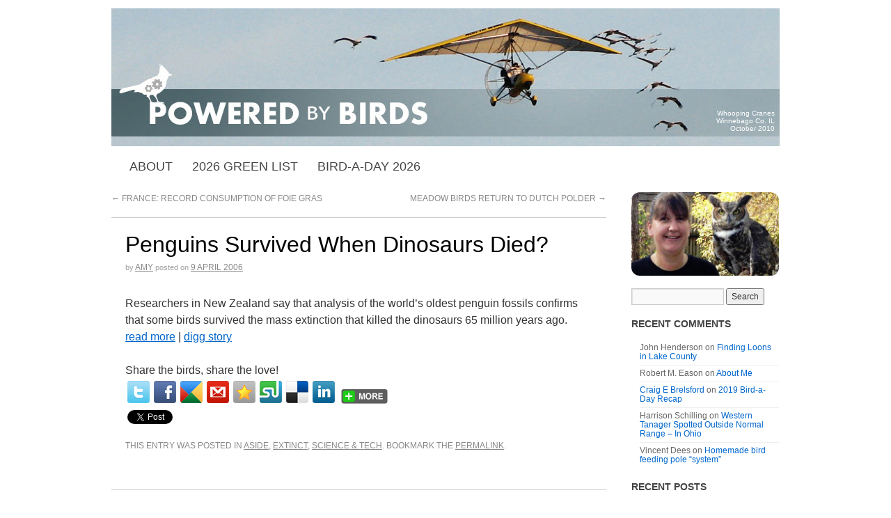

--- FILE ---
content_type: text/html; charset=UTF-8
request_url: https://www.poweredbybirds.com/penguins-survived-when-dinosaurs-died/
body_size: 13002
content:
<!doctype html>
<!--[if lt IE 7]> <html class="no-js ie6" lang="en-US"> <![endif]-->
<!--[if IE 7]>    <html class="no-js ie7" lang="en-US"> <![endif]-->
<!--[if IE 8]>    <html class="no-js ie8" lang="en-US"> <![endif]-->
<!--[if gt IE 8]><!--> <html class="no-js" lang="en-US"> <!--<![endif]-->
<head>
<meta charset="UTF-8" />
<title>Penguins Survived When Dinosaurs Died? &raquo; Powered by Birds</title>
<link rel="profile" href="http://gmpg.org/xfn/11" />
<link rel="stylesheet" type="text/css" media="all" href="https://www.poweredbybirds.com/wp-content/themes/brunelleschi/style.css" />
<link rel="pingback" href="https://www.poweredbybirds.com/xmlrpc.php" />
<meta name="viewport" content="width=device-width, initial-scale=1.0">		
<link rel="shortcut icon" href="/favicon.ico" />
<link rel="apple-touch-icon" href="/img/icon-iphone.png" />
<link rel="apple-touch-icon" sizes="72x72" href="/img/icon-ipad.png" />
<link rel="apple-touch-icon" sizes="114x114" href="/img/icon-iphone4.png" />
<meta name="google-site-verification" content="irT2ZYiEikwh_hPw0Wmb-He1tSSek8PIfSiwWKjQxSM" />
<meta name='robots' content='max-image-preview:large' />
	<style>img:is([sizes="auto" i], [sizes^="auto," i]) { contain-intrinsic-size: 3000px 1500px }</style>
	<link rel="alternate" type="application/rss+xml" title="Powered by Birds &raquo; Feed" href="https://www.poweredbybirds.com/feed/" />
<link rel="alternate" type="application/rss+xml" title="Powered by Birds &raquo; Comments Feed" href="https://www.poweredbybirds.com/comments/feed/" />
<link rel="alternate" type="application/rss+xml" title="Powered by Birds &raquo; Penguins Survived When Dinosaurs Died? Comments Feed" href="https://www.poweredbybirds.com/penguins-survived-when-dinosaurs-died/feed/" />
<script type="text/javascript">
/* <![CDATA[ */
window._wpemojiSettings = {"baseUrl":"https:\/\/s.w.org\/images\/core\/emoji\/15.0.3\/72x72\/","ext":".png","svgUrl":"https:\/\/s.w.org\/images\/core\/emoji\/15.0.3\/svg\/","svgExt":".svg","source":{"concatemoji":"https:\/\/www.poweredbybirds.com\/wp-includes\/js\/wp-emoji-release.min.js?ver=6.7.4"}};
/*! This file is auto-generated */
!function(i,n){var o,s,e;function c(e){try{var t={supportTests:e,timestamp:(new Date).valueOf()};sessionStorage.setItem(o,JSON.stringify(t))}catch(e){}}function p(e,t,n){e.clearRect(0,0,e.canvas.width,e.canvas.height),e.fillText(t,0,0);var t=new Uint32Array(e.getImageData(0,0,e.canvas.width,e.canvas.height).data),r=(e.clearRect(0,0,e.canvas.width,e.canvas.height),e.fillText(n,0,0),new Uint32Array(e.getImageData(0,0,e.canvas.width,e.canvas.height).data));return t.every(function(e,t){return e===r[t]})}function u(e,t,n){switch(t){case"flag":return n(e,"\ud83c\udff3\ufe0f\u200d\u26a7\ufe0f","\ud83c\udff3\ufe0f\u200b\u26a7\ufe0f")?!1:!n(e,"\ud83c\uddfa\ud83c\uddf3","\ud83c\uddfa\u200b\ud83c\uddf3")&&!n(e,"\ud83c\udff4\udb40\udc67\udb40\udc62\udb40\udc65\udb40\udc6e\udb40\udc67\udb40\udc7f","\ud83c\udff4\u200b\udb40\udc67\u200b\udb40\udc62\u200b\udb40\udc65\u200b\udb40\udc6e\u200b\udb40\udc67\u200b\udb40\udc7f");case"emoji":return!n(e,"\ud83d\udc26\u200d\u2b1b","\ud83d\udc26\u200b\u2b1b")}return!1}function f(e,t,n){var r="undefined"!=typeof WorkerGlobalScope&&self instanceof WorkerGlobalScope?new OffscreenCanvas(300,150):i.createElement("canvas"),a=r.getContext("2d",{willReadFrequently:!0}),o=(a.textBaseline="top",a.font="600 32px Arial",{});return e.forEach(function(e){o[e]=t(a,e,n)}),o}function t(e){var t=i.createElement("script");t.src=e,t.defer=!0,i.head.appendChild(t)}"undefined"!=typeof Promise&&(o="wpEmojiSettingsSupports",s=["flag","emoji"],n.supports={everything:!0,everythingExceptFlag:!0},e=new Promise(function(e){i.addEventListener("DOMContentLoaded",e,{once:!0})}),new Promise(function(t){var n=function(){try{var e=JSON.parse(sessionStorage.getItem(o));if("object"==typeof e&&"number"==typeof e.timestamp&&(new Date).valueOf()<e.timestamp+604800&&"object"==typeof e.supportTests)return e.supportTests}catch(e){}return null}();if(!n){if("undefined"!=typeof Worker&&"undefined"!=typeof OffscreenCanvas&&"undefined"!=typeof URL&&URL.createObjectURL&&"undefined"!=typeof Blob)try{var e="postMessage("+f.toString()+"("+[JSON.stringify(s),u.toString(),p.toString()].join(",")+"));",r=new Blob([e],{type:"text/javascript"}),a=new Worker(URL.createObjectURL(r),{name:"wpTestEmojiSupports"});return void(a.onmessage=function(e){c(n=e.data),a.terminate(),t(n)})}catch(e){}c(n=f(s,u,p))}t(n)}).then(function(e){for(var t in e)n.supports[t]=e[t],n.supports.everything=n.supports.everything&&n.supports[t],"flag"!==t&&(n.supports.everythingExceptFlag=n.supports.everythingExceptFlag&&n.supports[t]);n.supports.everythingExceptFlag=n.supports.everythingExceptFlag&&!n.supports.flag,n.DOMReady=!1,n.readyCallback=function(){n.DOMReady=!0}}).then(function(){return e}).then(function(){var e;n.supports.everything||(n.readyCallback(),(e=n.source||{}).concatemoji?t(e.concatemoji):e.wpemoji&&e.twemoji&&(t(e.twemoji),t(e.wpemoji)))}))}((window,document),window._wpemojiSettings);
/* ]]> */
</script>
<link rel='stylesheet' id='sociablecss-css' href='https://www.poweredbybirds.com/wp-content/plugins/sociable/css/sociable.css?ver=6.7.4' type='text/css' media='all' />
<link rel='stylesheet' id='brunelleschi_flexslider-css' href='https://www.poweredbybirds.com/wp-content/themes/brunelleschi/inc/flexslider.css?ver=6.7.4' type='text/css' media='all' />
<link rel='stylesheet' id='brunelleschi_featured_content-css' href='https://www.poweredbybirds.com/wp-content/themes/brunelleschi/inc/featured-content.css?ver=6.7.4' type='text/css' media='all' />
<style id='wp-emoji-styles-inline-css' type='text/css'>

	img.wp-smiley, img.emoji {
		display: inline !important;
		border: none !important;
		box-shadow: none !important;
		height: 1em !important;
		width: 1em !important;
		margin: 0 0.07em !important;
		vertical-align: -0.1em !important;
		background: none !important;
		padding: 0 !important;
	}
</style>
<link rel='stylesheet' id='wp-block-library-css' href='https://www.poweredbybirds.com/wp-includes/css/dist/block-library/style.min.css?ver=6.7.4' type='text/css' media='all' />
<style id='classic-theme-styles-inline-css' type='text/css'>
/*! This file is auto-generated */
.wp-block-button__link{color:#fff;background-color:#32373c;border-radius:9999px;box-shadow:none;text-decoration:none;padding:calc(.667em + 2px) calc(1.333em + 2px);font-size:1.125em}.wp-block-file__button{background:#32373c;color:#fff;text-decoration:none}
</style>
<style id='global-styles-inline-css' type='text/css'>
:root{--wp--preset--aspect-ratio--square: 1;--wp--preset--aspect-ratio--4-3: 4/3;--wp--preset--aspect-ratio--3-4: 3/4;--wp--preset--aspect-ratio--3-2: 3/2;--wp--preset--aspect-ratio--2-3: 2/3;--wp--preset--aspect-ratio--16-9: 16/9;--wp--preset--aspect-ratio--9-16: 9/16;--wp--preset--color--black: #000000;--wp--preset--color--cyan-bluish-gray: #abb8c3;--wp--preset--color--white: #ffffff;--wp--preset--color--pale-pink: #f78da7;--wp--preset--color--vivid-red: #cf2e2e;--wp--preset--color--luminous-vivid-orange: #ff6900;--wp--preset--color--luminous-vivid-amber: #fcb900;--wp--preset--color--light-green-cyan: #7bdcb5;--wp--preset--color--vivid-green-cyan: #00d084;--wp--preset--color--pale-cyan-blue: #8ed1fc;--wp--preset--color--vivid-cyan-blue: #0693e3;--wp--preset--color--vivid-purple: #9b51e0;--wp--preset--gradient--vivid-cyan-blue-to-vivid-purple: linear-gradient(135deg,rgba(6,147,227,1) 0%,rgb(155,81,224) 100%);--wp--preset--gradient--light-green-cyan-to-vivid-green-cyan: linear-gradient(135deg,rgb(122,220,180) 0%,rgb(0,208,130) 100%);--wp--preset--gradient--luminous-vivid-amber-to-luminous-vivid-orange: linear-gradient(135deg,rgba(252,185,0,1) 0%,rgba(255,105,0,1) 100%);--wp--preset--gradient--luminous-vivid-orange-to-vivid-red: linear-gradient(135deg,rgba(255,105,0,1) 0%,rgb(207,46,46) 100%);--wp--preset--gradient--very-light-gray-to-cyan-bluish-gray: linear-gradient(135deg,rgb(238,238,238) 0%,rgb(169,184,195) 100%);--wp--preset--gradient--cool-to-warm-spectrum: linear-gradient(135deg,rgb(74,234,220) 0%,rgb(151,120,209) 20%,rgb(207,42,186) 40%,rgb(238,44,130) 60%,rgb(251,105,98) 80%,rgb(254,248,76) 100%);--wp--preset--gradient--blush-light-purple: linear-gradient(135deg,rgb(255,206,236) 0%,rgb(152,150,240) 100%);--wp--preset--gradient--blush-bordeaux: linear-gradient(135deg,rgb(254,205,165) 0%,rgb(254,45,45) 50%,rgb(107,0,62) 100%);--wp--preset--gradient--luminous-dusk: linear-gradient(135deg,rgb(255,203,112) 0%,rgb(199,81,192) 50%,rgb(65,88,208) 100%);--wp--preset--gradient--pale-ocean: linear-gradient(135deg,rgb(255,245,203) 0%,rgb(182,227,212) 50%,rgb(51,167,181) 100%);--wp--preset--gradient--electric-grass: linear-gradient(135deg,rgb(202,248,128) 0%,rgb(113,206,126) 100%);--wp--preset--gradient--midnight: linear-gradient(135deg,rgb(2,3,129) 0%,rgb(40,116,252) 100%);--wp--preset--font-size--small: 13px;--wp--preset--font-size--medium: 20px;--wp--preset--font-size--large: 36px;--wp--preset--font-size--x-large: 42px;--wp--preset--spacing--20: 0.44rem;--wp--preset--spacing--30: 0.67rem;--wp--preset--spacing--40: 1rem;--wp--preset--spacing--50: 1.5rem;--wp--preset--spacing--60: 2.25rem;--wp--preset--spacing--70: 3.38rem;--wp--preset--spacing--80: 5.06rem;--wp--preset--shadow--natural: 6px 6px 9px rgba(0, 0, 0, 0.2);--wp--preset--shadow--deep: 12px 12px 50px rgba(0, 0, 0, 0.4);--wp--preset--shadow--sharp: 6px 6px 0px rgba(0, 0, 0, 0.2);--wp--preset--shadow--outlined: 6px 6px 0px -3px rgba(255, 255, 255, 1), 6px 6px rgba(0, 0, 0, 1);--wp--preset--shadow--crisp: 6px 6px 0px rgba(0, 0, 0, 1);}:where(.is-layout-flex){gap: 0.5em;}:where(.is-layout-grid){gap: 0.5em;}body .is-layout-flex{display: flex;}.is-layout-flex{flex-wrap: wrap;align-items: center;}.is-layout-flex > :is(*, div){margin: 0;}body .is-layout-grid{display: grid;}.is-layout-grid > :is(*, div){margin: 0;}:where(.wp-block-columns.is-layout-flex){gap: 2em;}:where(.wp-block-columns.is-layout-grid){gap: 2em;}:where(.wp-block-post-template.is-layout-flex){gap: 1.25em;}:where(.wp-block-post-template.is-layout-grid){gap: 1.25em;}.has-black-color{color: var(--wp--preset--color--black) !important;}.has-cyan-bluish-gray-color{color: var(--wp--preset--color--cyan-bluish-gray) !important;}.has-white-color{color: var(--wp--preset--color--white) !important;}.has-pale-pink-color{color: var(--wp--preset--color--pale-pink) !important;}.has-vivid-red-color{color: var(--wp--preset--color--vivid-red) !important;}.has-luminous-vivid-orange-color{color: var(--wp--preset--color--luminous-vivid-orange) !important;}.has-luminous-vivid-amber-color{color: var(--wp--preset--color--luminous-vivid-amber) !important;}.has-light-green-cyan-color{color: var(--wp--preset--color--light-green-cyan) !important;}.has-vivid-green-cyan-color{color: var(--wp--preset--color--vivid-green-cyan) !important;}.has-pale-cyan-blue-color{color: var(--wp--preset--color--pale-cyan-blue) !important;}.has-vivid-cyan-blue-color{color: var(--wp--preset--color--vivid-cyan-blue) !important;}.has-vivid-purple-color{color: var(--wp--preset--color--vivid-purple) !important;}.has-black-background-color{background-color: var(--wp--preset--color--black) !important;}.has-cyan-bluish-gray-background-color{background-color: var(--wp--preset--color--cyan-bluish-gray) !important;}.has-white-background-color{background-color: var(--wp--preset--color--white) !important;}.has-pale-pink-background-color{background-color: var(--wp--preset--color--pale-pink) !important;}.has-vivid-red-background-color{background-color: var(--wp--preset--color--vivid-red) !important;}.has-luminous-vivid-orange-background-color{background-color: var(--wp--preset--color--luminous-vivid-orange) !important;}.has-luminous-vivid-amber-background-color{background-color: var(--wp--preset--color--luminous-vivid-amber) !important;}.has-light-green-cyan-background-color{background-color: var(--wp--preset--color--light-green-cyan) !important;}.has-vivid-green-cyan-background-color{background-color: var(--wp--preset--color--vivid-green-cyan) !important;}.has-pale-cyan-blue-background-color{background-color: var(--wp--preset--color--pale-cyan-blue) !important;}.has-vivid-cyan-blue-background-color{background-color: var(--wp--preset--color--vivid-cyan-blue) !important;}.has-vivid-purple-background-color{background-color: var(--wp--preset--color--vivid-purple) !important;}.has-black-border-color{border-color: var(--wp--preset--color--black) !important;}.has-cyan-bluish-gray-border-color{border-color: var(--wp--preset--color--cyan-bluish-gray) !important;}.has-white-border-color{border-color: var(--wp--preset--color--white) !important;}.has-pale-pink-border-color{border-color: var(--wp--preset--color--pale-pink) !important;}.has-vivid-red-border-color{border-color: var(--wp--preset--color--vivid-red) !important;}.has-luminous-vivid-orange-border-color{border-color: var(--wp--preset--color--luminous-vivid-orange) !important;}.has-luminous-vivid-amber-border-color{border-color: var(--wp--preset--color--luminous-vivid-amber) !important;}.has-light-green-cyan-border-color{border-color: var(--wp--preset--color--light-green-cyan) !important;}.has-vivid-green-cyan-border-color{border-color: var(--wp--preset--color--vivid-green-cyan) !important;}.has-pale-cyan-blue-border-color{border-color: var(--wp--preset--color--pale-cyan-blue) !important;}.has-vivid-cyan-blue-border-color{border-color: var(--wp--preset--color--vivid-cyan-blue) !important;}.has-vivid-purple-border-color{border-color: var(--wp--preset--color--vivid-purple) !important;}.has-vivid-cyan-blue-to-vivid-purple-gradient-background{background: var(--wp--preset--gradient--vivid-cyan-blue-to-vivid-purple) !important;}.has-light-green-cyan-to-vivid-green-cyan-gradient-background{background: var(--wp--preset--gradient--light-green-cyan-to-vivid-green-cyan) !important;}.has-luminous-vivid-amber-to-luminous-vivid-orange-gradient-background{background: var(--wp--preset--gradient--luminous-vivid-amber-to-luminous-vivid-orange) !important;}.has-luminous-vivid-orange-to-vivid-red-gradient-background{background: var(--wp--preset--gradient--luminous-vivid-orange-to-vivid-red) !important;}.has-very-light-gray-to-cyan-bluish-gray-gradient-background{background: var(--wp--preset--gradient--very-light-gray-to-cyan-bluish-gray) !important;}.has-cool-to-warm-spectrum-gradient-background{background: var(--wp--preset--gradient--cool-to-warm-spectrum) !important;}.has-blush-light-purple-gradient-background{background: var(--wp--preset--gradient--blush-light-purple) !important;}.has-blush-bordeaux-gradient-background{background: var(--wp--preset--gradient--blush-bordeaux) !important;}.has-luminous-dusk-gradient-background{background: var(--wp--preset--gradient--luminous-dusk) !important;}.has-pale-ocean-gradient-background{background: var(--wp--preset--gradient--pale-ocean) !important;}.has-electric-grass-gradient-background{background: var(--wp--preset--gradient--electric-grass) !important;}.has-midnight-gradient-background{background: var(--wp--preset--gradient--midnight) !important;}.has-small-font-size{font-size: var(--wp--preset--font-size--small) !important;}.has-medium-font-size{font-size: var(--wp--preset--font-size--medium) !important;}.has-large-font-size{font-size: var(--wp--preset--font-size--large) !important;}.has-x-large-font-size{font-size: var(--wp--preset--font-size--x-large) !important;}
:where(.wp-block-post-template.is-layout-flex){gap: 1.25em;}:where(.wp-block-post-template.is-layout-grid){gap: 1.25em;}
:where(.wp-block-columns.is-layout-flex){gap: 2em;}:where(.wp-block-columns.is-layout-grid){gap: 2em;}
:root :where(.wp-block-pullquote){font-size: 1.5em;line-height: 1.6;}
</style>
<link rel='stylesheet' id='wp-pagenavi-css' href='https://www.poweredbybirds.com/wp-content/plugins/wp-pagenavi/pagenavi-css.css?ver=2.70' type='text/css' media='all' />
<script type="text/javascript" src="https://www.poweredbybirds.com/wp-includes/js/jquery/jquery.min.js?ver=3.7.1" id="jquery-core-js"></script>
<script type="text/javascript" src="https://www.poweredbybirds.com/wp-includes/js/jquery/jquery-migrate.min.js?ver=3.4.1" id="jquery-migrate-js"></script>
<script type="text/javascript" src="https://www.poweredbybirds.com/wp-content/plugins/sociable/js/sociable.js?ver=6.7.4" id="sociable-js"></script>
<script type="text/javascript" src="https://www.poweredbybirds.com/wp-content/plugins/sociable/js/vuible.js?ver=6.7.4" id="vuible-js"></script>
<script type="text/javascript" src="https://www.poweredbybirds.com/wp-content/plugins/sociable/js/addtofavorites.js?ver=6.7.4" id="addtofavourites-js"></script>
<script type="text/javascript" src="https://www.poweredbybirds.com/wp-content/themes/brunelleschi/js/respond.js?ver=6.7.4" id="respond-js"></script>
<script type="text/javascript" src="https://www.poweredbybirds.com/wp-content/themes/brunelleschi/js/jquery.flexslider-min.js?ver=6.7.4" id="slider-js"></script>
<script type="text/javascript" src="https://www.poweredbybirds.com/wp-content/themes/brunelleschi/js/brunelleschi-scripts.js?ver=6.7.4" id="brunelleschi-scripts-js"></script>
<link rel="https://api.w.org/" href="https://www.poweredbybirds.com/wp-json/" /><link rel="alternate" title="JSON" type="application/json" href="https://www.poweredbybirds.com/wp-json/wp/v2/posts/215" /><link rel="EditURI" type="application/rsd+xml" title="RSD" href="https://www.poweredbybirds.com/xmlrpc.php?rsd" />
<meta name="generator" content="WordPress 6.7.4" />
<link rel="canonical" href="https://www.poweredbybirds.com/penguins-survived-when-dinosaurs-died/" />
<link rel='shortlink' href='https://www.poweredbybirds.com/?p=215' />
<link rel="alternate" title="oEmbed (JSON)" type="application/json+oembed" href="https://www.poweredbybirds.com/wp-json/oembed/1.0/embed?url=https%3A%2F%2Fwww.poweredbybirds.com%2Fpenguins-survived-when-dinosaurs-died%2F" />
<link rel="alternate" title="oEmbed (XML)" type="text/xml+oembed" href="https://www.poweredbybirds.com/wp-json/oembed/1.0/embed?url=https%3A%2F%2Fwww.poweredbybirds.com%2Fpenguins-survived-when-dinosaurs-died%2F&#038;format=xml" />
<script type="text/javascript"><!--

		function addEvent(elm, evType, fn, useCapture)
		// addEvent and removeEvent
		// cross-browser event handling for IE5+,  NS6 and Mozilla
		// By Scott Andrew
		{
		  if (elm.addEventListener){
			elm.addEventListener(evType, fn, useCapture);
			return true;
		  } else if (elm.attachEvent){
			var r = elm.attachEvent("on"+evType, fn);
			return r;
		  } else {
			alert("Handler could not be removed");
		  }
		} 
		function externalLinks() {
		 if (!document.getElementsByTagName) return;
		 var anchors = document.getElementsByTagName("a");
		 for (var i=0; i<anchors.length; i++) {
		   var anchor = anchors[i];
		   if (anchor.getAttribute("href") && anchor.getAttribute("rel") == "external")
				anchor.setAttribute("target","_blank");
		 }
		}

		addEvent(window, "load", externalLinks);
		//-->
		</script>
		<script type='text/javascript'>var base_url_sociable = 'https://www.poweredbybirds.com/wp-content/plugins/sociable/'</script><script type='text/javascript' src='http://apis.google.com/js/plusone.js'></script>
<link href='http://fonts.googleapis.com/css?family=Francois+One|Luckiest+Guy|Carter+One|Bangers|Miltonian+Tattoo' rel='stylesheet' type='text/css'>

</head>
	<body class="post-template-default single single-post postid-215 single-format-standard">
	<div id="wrapper" class="hfeed container">
		<header id="header" class="row clearfix">
			
			
										
<div id="headerimg"><span class="caption">Whooping Cranes<br/>Winnebago Co. IL<br/>October 2010</span><a href="/"><img src="/img/Header_WHCR.jpg" width="960" height="198" alt="Powered by Birds" title="Powered by Birds" border="0"/></a></div>		
							<div id="access" role="navigation" class="twelvecol last clearfix">
					<div class="skip-link screen-reader-text"><a href="#content" title="Skip to content">Skip to content</a></div>
					<div class="menu-header"><ul id="menu-top-menu" class="menu"><li id="menu-item-7672" class="menu-item menu-item-type-post_type menu-item-object-page menu-item-7672"><a href="https://www.poweredbybirds.com/about-me/">ABOUT</a></li>
<li id="menu-item-12021" class="menu-item menu-item-type-post_type menu-item-object-page menu-item-12021"><a href="https://www.poweredbybirds.com/2026-green-birding-list/">2026 GREEN LIST</a></li>
<li id="menu-item-12017" class="menu-item menu-item-type-post_type menu-item-object-page menu-item-12017"><a href="https://www.poweredbybirds.com/bird-a-day-challenge-2026/">BIRD-A-DAY 2026</a></li>
</ul></div>				</div><!-- #access -->
											</header><!-- #header -->
		<div id="container" class="row clearfix">		
		<div id="main" role="main" class="ninecol ">

			
				<nav id="nav-above" class="navigation">
					<div class="nav-previous"><a href="https://www.poweredbybirds.com/france-record-consumption-of-foie-gras/" rel="prev"><span class="meta-nav">&larr;</span> France: Record Consumption Of Foie Gras</a></div>
					<div class="nav-next"><a href="https://www.poweredbybirds.com/meadow-birds-return-to-dutch-polder/" rel="next">Meadow Birds Return To Dutch Polder <span class="meta-nav">&rarr;</span></a></div>
				</nav><!-- #nav-above -->

				<article id="post-215" class="post-215 post type-post status-publish format-standard hentry category-aside category-extinct category-science">
					<header>
						<h1 class="entry-title">Penguins Survived When Dinosaurs Died?</h1>
												<div class="entry-meta">
							<span class="meta-sep">by</span> <span class="author vcard"><a class="url fn n" href="https://www.poweredbybirds.com/author/amy/" title="View all posts by Amy">Amy</a></span> <span class="meta-prep meta-prep-author">Posted on</span> <a href="https://www.poweredbybirds.com/penguins-survived-when-dinosaurs-died/" title="10:16 PM" rel="bookmark"><span class="entry-date">9 April 2006</span></a>						</div><!-- .entry-meta -->
											</header>
					<div class="entry-content">
						<p>Researchers in New Zealand say that analysis of the world&#8217;s oldest penguin fossils confirms that some birds survived the mass extinction that killed the dinosaurs 65 million years ago.<br /><a href="http://www.abc.net.au/science/news/stories/s1610327.htm">read more</a>&nbsp;|&nbsp;<a href="http://digg.com/science/Penguins_survived_when_dinosaurs_died">digg story</a></p>
<!-- Start Sociable --><div class="sociable"><div class="sociable_tagline">Share the birds, share the love!</div><ul class='clearfix'><li><a title="Twitter" class="option1_32" style="background-position:-288px -32px" rel="nofollow" target="_blank" href="http://twitter.com/intent/tweet?text=Penguins%20Survived%20When%20Dinosaurs%20Died%3F%20-%20https%3A%2F%2Fwww.poweredbybirds.com%2Fpenguins-survived-when-dinosaurs-died%2F%20  "></a></li><li><a title="Facebook" class="option1_32" style="background-position:-96px 0px" rel="nofollow" target="_blank" href="http://www.facebook.com/share.php?u=https%3A%2F%2Fwww.poweredbybirds.com%2Fpenguins-survived-when-dinosaurs-died%2F&amp;t=Penguins%20Survived%20When%20Dinosaurs%20Died%3F"></a></li><li><a title="Google Reader" class="option1_32" style="background-position:-224px 0px" rel="nofollow" target="_blank" href="http://www.google.com/reader/link?url=https%3A%2F%2Fwww.poweredbybirds.com%2Fpenguins-survived-when-dinosaurs-died%2F&amp;title=Penguins%20Survived%20When%20Dinosaurs%20Died%3F&amp;srcURL=https%3A%2F%2Fwww.poweredbybirds.com%2Fpenguins-survived-when-dinosaurs-died%2F&amp;srcTitle=Powered+by+Birds+A+blog+about+birds"></a></li><li><a title="email" class="option1_32" style="background-position:-160px 0px" rel="nofollow" target="_blank" href="https://mail.google.com/mail/?view=cm&fs=1&to&su=Penguins%20Survived%20When%20Dinosaurs%20Died%3F&body=https%3A%2F%2Fwww.poweredbybirds.com%2Fpenguins-survived-when-dinosaurs-died%2F&ui=2&tf=1&shva=1"></a></li><li><a class="option1_32" style="cursor:pointer;background-position:-128px 0px" rel="nofollow" title="Add to favorites - doesn't work in Chrome"  onClick="javascript:AddToFavorites();"></a></li><li><a title="StumbleUpon" class="option1_32" style="background-position:-224px -32px" rel="nofollow" target="_blank" href="http://www.stumbleupon.com/submit?url=https%3A%2F%2Fwww.poweredbybirds.com%2Fpenguins-survived-when-dinosaurs-died%2F&title=Penguins%20Survived%20When%20Dinosaurs%20Died%3F"></a></li><li><a title="Delicious" class="option1_32" style="background-position:-32px 0px" rel="nofollow" target="_blank" href="http://delicious.com/post?url=https%3A%2F%2Fwww.poweredbybirds.com%2Fpenguins-survived-when-dinosaurs-died%2F&amp;title=Penguins%20Survived%20When%20Dinosaurs%20Died%3F&amp;notes=Researchers%20in%20New%20Zealand%20say%20that%20analysis%20of%20the%20world%27s%20oldest%20penguin%20fossils%20confirms%20that%20some%20birds%20survived%20the%20mass%20extinction%20that%20killed%20the%20dinosaurs%2065%20million%20years%20ago.read%20more%26nbsp%3B%7C%26nbsp%3Bdigg%20story"></a></li><li><a title="LinkedIn" class="option1_32" style="background-position:-288px 0px" rel="nofollow" target="_blank" href="http://www.linkedin.com/shareArticle?mini=true&amp;url=https%3A%2F%2Fwww.poweredbybirds.com%2Fpenguins-survived-when-dinosaurs-died%2F&amp;title=Penguins%20Survived%20When%20Dinosaurs%20Died%3F&amp;source=Powered+by+Birds+A+blog+about+birds&amp;summary=Researchers%20in%20New%20Zealand%20say%20that%20analysis%20of%20the%20world%27s%20oldest%20penguin%20fossils%20confirms%20that%20some%20birds%20survived%20the%20mass%20extinction%20that%20killed%20the%20dinosaurs%2065%20million%20years%20ago.read%20more%26nbsp%3B%7C%26nbsp%3Bdigg%20story"></a></li><li><a style="cursor:pointer" rel="nofollow" onMouseOut="fixOnMouseOut(document.getElementById('sociable-post-215'), event, 'post-215')" onMouseOver="more(this,'post-215')"><img style='margin-top:9px' src='https://www.poweredbybirds.com/wp-content/plugins/sociable/images/more.png'></a></li></ul><div onMouseout="fixOnMouseOut(this,event,'post-215')" id="sociable-post-215" style="display:none;">   

    <div style="top: auto; left: auto; display: block;" id="sociable">



		<div class="popup">

			<div class="content">

				<ul><li style="heigth:32px;width:32px"><a title="Myspace" class="option1_32" style="background-position:0px -32px" rel="nofollow" target="_blank" href="http://www.myspace.com/Modules/PostTo/Pages/?u=https%3A%2F%2Fwww.poweredbybirds.com%2Fpenguins-survived-when-dinosaurs-died%2F&amp;t=Penguins%20Survived%20When%20Dinosaurs%20Died%3F"></a></li><li style="heigth:32px;width:32px"><a title="Digg" class="option1_32" style="background-position:-64px 0px" rel="nofollow" target="_blank" href="http://digg.com/submit?phase=2&amp;url=https%3A%2F%2Fwww.poweredbybirds.com%2Fpenguins-survived-when-dinosaurs-died%2F&amp;title=Penguins%20Survived%20When%20Dinosaurs%20Died%3F&amp;bodytext=Researchers%20in%20New%20Zealand%20say%20that%20analysis%20of%20the%20world%27s%20oldest%20penguin%20fossils%20confirms%20that%20some%20birds%20survived%20the%20mass%20extinction%20that%20killed%20the%20dinosaurs%2065%20million%20years%20ago.read%20more%26nbsp%3B%7C%26nbsp%3Bdigg%20story"></a></li><li style="heigth:32px;width:32px"><a title="Reddit" class="option1_32" style="background-position:-128px -32px" rel="nofollow" target="_blank" href="http://reddit.com/submit?url=https%3A%2F%2Fwww.poweredbybirds.com%2Fpenguins-survived-when-dinosaurs-died%2F&amp;title=Penguins%20Survived%20When%20Dinosaurs%20Died%3F"></a></li><li style="heigth:32px;width:32px"><a title="Google Bookmarks" class="option1_32" style="background-position:-192px 0px" rel="nofollow" target="_blank" href="http://www.google.com/bookmarks/mark?op=edit&amp;bkmk=https%3A%2F%2Fwww.poweredbybirds.com%2Fpenguins-survived-when-dinosaurs-died%2F&amp;title=Penguins%20Survived%20When%20Dinosaurs%20Died%3F&amp;annotation=Researchers%20in%20New%20Zealand%20say%20that%20analysis%20of%20the%20world%27s%20oldest%20penguin%20fossils%20confirms%20that%20some%20birds%20survived%20the%20mass%20extinction%20that%20killed%20the%20dinosaurs%2065%20million%20years%20ago.read%20more%26nbsp%3B%7C%26nbsp%3Bdigg%20story"></a></li><li style="heigth:32px;width:32px"><a title="HackerNews" class="option1_32" style="background-position:-256px 0px" rel="nofollow" target="_blank" href="http://news.ycombinator.com/submitlink?u=https%3A%2F%2Fwww.poweredbybirds.com%2Fpenguins-survived-when-dinosaurs-died%2F&amp;t=Penguins%20Survived%20When%20Dinosaurs%20Died%3F"></a></li><li style="heigth:32px;width:32px"><a title="MSNReporter" class="option1_32" style="background-position:-352px 0px" rel="nofollow" target="_blank" href="http://reporter.es.msn.com/?fn=contribute&amp;Title=Penguins%20Survived%20When%20Dinosaurs%20Died%3F&amp;URL=https%3A%2F%2Fwww.poweredbybirds.com%2Fpenguins-survived-when-dinosaurs-died%2F&amp;cat_id=6&amp;tag_id=31&amp;Remark=Researchers%20in%20New%20Zealand%20say%20that%20analysis%20of%20the%20world%27s%20oldest%20penguin%20fossils%20confirms%20that%20some%20birds%20survived%20the%20mass%20extinction%20that%20killed%20the%20dinosaurs%2065%20million%20years%20ago.read%20more%26nbsp%3B%7C%26nbsp%3Bdigg%20story"></a></li><li style="heigth:32px;width:32px"><a title="BlinkList" class="option1_32" style="background-position:0px 0px" rel="nofollow" target="_blank" href="http://www.blinklist.com/index.php?Action=Blink/addblink.php&amp;Url=https%3A%2F%2Fwww.poweredbybirds.com%2Fpenguins-survived-when-dinosaurs-died%2F&amp;Title=Penguins%20Survived%20When%20Dinosaurs%20Died%3F"></a></li><li style="heigth:32px;width:32px"><a title="Sphinn" class="option1_32" style="background-position:-192px -32px" rel="nofollow" target="_blank" href="http://sphinn.com/index.php?c=post&amp;m=submit&amp;link=https%3A%2F%2Fwww.poweredbybirds.com%2Fpenguins-survived-when-dinosaurs-died%2F"></a></li><li style="heigth:32px;width:32px"><a title="Posterous" class="option1_32" style="background-position:-64px -32px" rel="nofollow" target="_blank" href="http://posterous.com/share?linkto=https%3A%2F%2Fwww.poweredbybirds.com%2Fpenguins-survived-when-dinosaurs-died%2F&amp;title=Penguins%20Survived%20When%20Dinosaurs%20Died%3F&amp;selection=Researchers%20in%20New%20Zealand%20say%20that%20analysis%20of%20the%20world%27s%20oldest%20penguin%20fossils%20confirms%20that%20some%20birds%20survived%20the%20mass%20extinction%20that%20killed%20the%20dinosaurs%2065%20million%20years%20ago.read%20more%26nbsp%3B%7C%26nbsp%3Bdigg%20story"></a></li><li style="heigth:32px;width:32px"><a title="Tumblr" class="option1_32" style="background-position:-256px -32px" rel="nofollow" target="_blank" href="http://www.tumblr.com/share?v=3&amp;u=https%3A%2F%2Fwww.poweredbybirds.com%2Fpenguins-survived-when-dinosaurs-died%2F&amp;t=Penguins%20Survived%20When%20Dinosaurs%20Died%3F&amp;s=Researchers%20in%20New%20Zealand%20say%20that%20analysis%20of%20the%20world%27s%20oldest%20penguin%20fossils%20confirms%20that%20some%20birds%20survived%20the%20mass%20extinction%20that%20killed%20the%20dinosaurs%2065%20million%20years%20ago.read%20more%26nbsp%3B%7C%26nbsp%3Bdigg%20story"></a></li></ul>			

			</div>        

		  <a style="cursor:pointer" onclick="hide_sociable('post-215',true)" class="close">

		  <img decoding="async" onclick="hide_sociable('post-215',true)" title="close" src="https://www.poweredbybirds.com/wp-content/plugins/sociable/images/closelabel.png">

		  </a>

		</div>

	</div> 

  </div></div><div class='sociable' style='float:none'><ul class='clearfix'><li id="Twitter_Counter"><a href="https://twitter.com/share" data-text="Penguins Survived When Dinosaurs Died? - https://www.poweredbybirds.com/penguins-survived-when-dinosaurs-died/" data-url="https://www.poweredbybirds.com/penguins-survived-when-dinosaurs-died/" class="twitter-share-button" data-count="horizontal">Tweet</a><script type="text/javascript" src="//platform.twitter.com/widgets.js"></script></li><li id="Facebook_Counter"><iframe src="http://www.facebook.com/plugins/like.php?href=https://www.poweredbybirds.com/penguins-survived-when-dinosaurs-died/&send=false&layout=button_count&show_faces=false&action=like&colorscheme=light&font" scrolling="no" frameborder="0" style="border:none; overflow:hidden;height:32px;width:100px" allowTransparency="true"></iframe></li><li id="Google_p"><g:plusone annotation="bubble" href="https://www.poweredbybirds.com/penguins-survived-when-dinosaurs-died/" size="medium"></g:plusone></li><li id="LinkedIn_Counter"><script src="http://platform.linkedin.com/in.js" type="text/javascript"></script><script type="IN/Share" data-url="https://www.poweredbybirds.com/penguins-survived-when-dinosaurs-died/" data-counter="right"></script></li><li id="StumbleUpon_Counter"><script src="http://www.stumbleupon.com/hostedbadge.php?s=2&r=https://www.poweredbybirds.com/penguins-survived-when-dinosaurs-died/"></script></li></ul></div><!-- End Sociable -->											</div><!-- .entry-content -->


					<div class="entry-utility">
												This entry was posted in <a href="https://www.poweredbybirds.com/category/aside/" rel="category tag">Aside</a>, <a href="https://www.poweredbybirds.com/category/extinct/" rel="category tag">Extinct</a>, <a href="https://www.poweredbybirds.com/category/science/" rel="category tag">Science &#038; Tech</a>. Bookmark the <a href="https://www.poweredbybirds.com/penguins-survived-when-dinosaurs-died/" title="Permalink to Penguins Survived When Dinosaurs Died?" rel="bookmark">permalink</a>.											</div><!-- .entry-utility -->
				</article><!-- #post-## -->

				<nav id="nav-below" class="navigation">
					<div class="nav-previous"><a href="https://www.poweredbybirds.com/france-record-consumption-of-foie-gras/" rel="prev"><span class="meta-nav">&larr;</span> France: Record Consumption Of Foie Gras</a></div>
					<div class="nav-next"><a href="https://www.poweredbybirds.com/meadow-birds-return-to-dutch-polder/" rel="next">Meadow Birds Return To Dutch Polder <span class="meta-nav">&rarr;</span></a></div>
				</nav><!-- #nav-below -->

							<div id="comments">



	<div id="respond" class="comment-respond">
		<h3 id="reply-title" class="comment-reply-title">Leave a Reply</h3><form action="https://www.poweredbybirds.com/wp-comments-post.php" method="post" id="commentform" class="comment-form"><p class="comment-notes"><span id="email-notes">Your email address will not be published.</span> <span class="required-field-message">Required fields are marked <span class="required">*</span></span></p><p class="comment-form-comment"><label for="comment">Comment <span class="required">*</span></label> <textarea id="comment" name="comment" cols="45" rows="8" maxlength="65525" required="required"></textarea></p><p class="comment-form-author"><label for="author">Name <span class="required">*</span></label> <input id="author" name="author" type="text" value="" size="30" maxlength="245" autocomplete="name" required="required" /></p>
<p class="comment-form-email"><label for="email">Email <span class="required">*</span></label> <input id="email" name="email" type="text" value="" size="30" maxlength="100" aria-describedby="email-notes" autocomplete="email" required="required" /></p>
<p class="comment-form-url"><label for="url">Website</label> <input id="url" name="url" type="text" value="" size="30" maxlength="200" autocomplete="url" /></p>
<input type="hidden" name="bwp-recaptcha-widget-id" value="bwpRecaptchaWidget1" /><div id="bwp-recaptcha-3fcdb73d36d54f2cc22d0f68e6b6e182" class="bwp-recaptcha g-recaptcha" ></div>		<input type="hidden" name="error_redirect_to"
			value="https://www.poweredbybirds.com/penguins-survived-when-dinosaurs-died/comment-page-1/#respond" />

<p class="form-submit"><input name="submit" type="submit" id="submit" class="submit" value="Post Comment" /> <input type='hidden' name='comment_post_ID' value='215' id='comment_post_ID' />
<input type='hidden' name='comment_parent' id='comment_parent' value='0' />
</p><p style="display: none;"><input type="hidden" id="akismet_comment_nonce" name="akismet_comment_nonce" value="95135cf0c7" /></p><p style="display: none !important;" class="akismet-fields-container" data-prefix="ak_"><label>&#916;<textarea name="ak_hp_textarea" cols="45" rows="8" maxlength="100"></textarea></label><input type="hidden" id="ak_js_1" name="ak_js" value="154"/><script>document.getElementById( "ak_js_1" ).setAttribute( "value", ( new Date() ).getTime() );</script></p></form>	</div><!-- #respond -->
	
</div><!-- #comments -->


		</div><!-- #main -->
			<div id="sidebar" class="widget-area threecol last " role="complementary">
			<ul class="xoxo">

<li id="text-2" class="widget-container widget_text"><div class="textwidget"><center><a href="/about/"><img class="sidebar-profile-picture" src="/img/profile6.jpg" width="216" height="122" border="0" alt="Amy"/></a></center></div></li>

<li id="search-3" class="widget-container widget_search"><form role="search" method="get" id="searchform" class="searchform" action="https://www.poweredbybirds.com/">
				<div>
					<label class="screen-reader-text" for="s">Search for:</label>
					<input type="text" value="" name="s" id="s" />
					<input type="submit" id="searchsubmit" value="Search" />
				</div>
			</form></li><li id="recent-comments-2" class="widget-container widget_recent_comments"><h3 class="widget-title">Recent Comments</h3><ul id="recentcomments"><li class="recentcomments"><span class="comment-author-link">John Henderson</span> on <a href="https://www.poweredbybirds.com/finding-loons-in-lake-county/comment-page-1/#comment-452247">Finding Loons in Lake County</a></li><li class="recentcomments"><span class="comment-author-link">Robert M. Eason</span> on <a href="https://www.poweredbybirds.com/about-me/comment-page-1/#comment-452245">About Me</a></li><li class="recentcomments"><span class="comment-author-link"><a href="https://www.shanghaibirding.com/" class="url" rel="ugc external nofollow">Craig E Brelsford</a></span> on <a href="https://www.poweredbybirds.com/2019-bird-a-day-recap/comment-page-1/#comment-452244">2019 Bird-a-Day Recap</a></li><li class="recentcomments"><span class="comment-author-link">Harrison Schilling</span> on <a href="https://www.poweredbybirds.com/western-tanager/comment-page-1/#comment-452243">Western Tanager Spotted Outside Normal Range &#8211; In Ohio</a></li><li class="recentcomments"><span class="comment-author-link">Vincent Dees</span> on <a href="https://www.poweredbybirds.com/homemade-bird-feeding-pole-system/comment-page-1/#comment-452242">Homemade bird feeding pole &#8220;system&#8221;</a></li></ul></li>
		<li id="recent-posts-2" class="widget-container widget_recent_entries">
		<h3 class="widget-title">Recent Posts</h3>
		<ul>
											<li>
					<a href="https://www.poweredbybirds.com/banded-eurasian-blackbird-reported-in-burgh-haamstede-netherlands/">Banded Eurasian Blackbird Reported in Burgh-Haamstede Netherlands</a>
									</li>
											<li>
					<a href="https://www.poweredbybirds.com/banded-royal-tern-at-3rd-avenue-beach-in-new-smyrna-beach/">Banded Royal Tern at 3rd Avenue Beach in New Smyrna Beach</a>
									</li>
											<li>
					<a href="https://www.poweredbybirds.com/banded-royal-tern-at-smyrna-dunes-park/">Banded Royal Tern at Smyrna Dunes Park</a>
									</li>
											<li>
					<a href="https://www.poweredbybirds.com/2019-bird-a-day-recap/">2019 Bird-a-Day Recap</a>
									</li>
											<li>
					<a href="https://www.poweredbybirds.com/wayback-machine-yard-visitors-2013-2014/">Wayback Machine: Yard Visitors 2013-2014</a>
									</li>
					</ul>

		</li><li id="linkcat-57" class="widget-container widget_links"><h3 class="widget-title">My Favorite Blogs</h3>
	<ul class='xoxo blogroll'>
<li><a href="http://10000birds.com/">10,000 Birds</a></li>
<li><a href="http://billofthebirds.blogspot.com/">Bill of the Birds</a></li>
<li><a href="http://birdfreak.com/">Birdfreak</a></li>
<li><a href="http://dendroica.blogspot.com/">DC Birding Blog</a></li>
<li><a href="http://lauraerickson.blogspot.com/">Laura&#039;s Birding Blog</a></li>
<li><a href="http://olafsbigyear.blogspot.com/">Olaf&#039;s Big Year (2016)</a></li>
<li><a href="http://www.palemale.com/">Pale Male</a></li>
<li><a href="http://pureflorida.blogspot.com/">Pure Florida</a></li>
<li><a href="http://sbsproject.wordpress.com/">Saving the Spoon-billed Sandpiper</a></li>
<li><a href="https://www.shanghaibirding.com/">Shanghai Birding</a></li>
<li><a href="http://www.sibleyguides.com/">Sibley Guides</a></li>
<li><a href="http://blog.aba.org/">The ABA Blog</a></li>
<li><a href="http://www.thebirdist.com/">The Birdist</a></li>
<li><a href="http://thespeckledhatchback.blogspot.com/">The Speckled Hatchback</a></li>
<li><a href="http://wildbirdsunlimited.typepad.com/the_zen_birdfeeder/">The Zen Birdfeeder</a></li>

	</ul>
</li>
<li id="linkcat-58" class="widget-container widget_links"><h3 class="widget-title">Recommended Links</h3>
	<ul class='xoxo blogroll'>
<li><a href="http://www.aou.org/">American Ornithologists&#8217; Union</a></li>
<li><a href="http://fl.audubon.org/chapters-centers/audubon-center-birds-prey">Audubon Center for Birds of Prey</a></li>
<li><a href="http://www.bcnbirds.org/">Bird Conservation Network</a></li>
<li><a href="http://www.birdlife.org/">Bird Life International</a></li>
<li><a href="http://www.vogelbescherming.nl/">Bird Life Netherlands</a></li>
<li><a href="http://www.birdingadventures.com/">Birding Adventures TV</a></li>
<li><a href="http://www.dutchbirding.nl/">Dutch Birding Association</a></li>
<li><a href="http://www.flintcreekwildlife.org/">Flint Creek Wildlife Rehabilitation</a></li>
<li><a href="http://www.halifaxriveras.org/">Halifax River Audubon</a></li>
<li><a href="http://www.lcfpd.org/">Lake County Forest Preserves</a></li>
<li><a href="http://www.lakecookaudubon.org/">Lake-Cook Audubon</a></li>
<li><a href="http://www.seminoleaudubon.org/">Seminole Audubon</a></li>
<li><a href="http://www.sevolusiaaudubon.org/">Southeast Volusia Audubon</a></li>
<li><a href="http://www.westvolusiaaudubon.org/">West Volusia Audubon Society</a></li>
<li><a href="https://whimbrelbirders.org/">Whimbrel Birders Club</a></li>

	</ul>
</li>
<li id="linkcat-59" class="widget-container widget_links"><h3 class="widget-title">Favorite Bird Cams</h3>
	<ul class='xoxo blogroll'>
<li><a href="http://www.beleefdelente.nl/" title="View several different nest cameras from the Netherlands. Via the Dutch arm of BirdLife International.">Beleef De Lente</a></li>
<li><a href="http://watch.birds.cornell.edu/nestcams/home/index" title="Access a variety of North American nestcams via the Cornell NestWatch program">Cornell&#039;s Bird Cams</a></li>

	</ul>
</li>
<li id="archives-3" class="widget-container widget_archive"><h3 class="widget-title">Archives</h3>		<label class="screen-reader-text" for="archives-dropdown-3">Archives</label>
		<select id="archives-dropdown-3" name="archive-dropdown">
			
			<option value="">Select Month</option>
				<option value='https://www.poweredbybirds.com/2022/05/'> May 2022 &nbsp;(1)</option>
	<option value='https://www.poweredbybirds.com/2022/02/'> February 2022 &nbsp;(2)</option>
	<option value='https://www.poweredbybirds.com/2019/05/'> May 2019 &nbsp;(1)</option>
	<option value='https://www.poweredbybirds.com/2019/04/'> April 2019 &nbsp;(1)</option>
	<option value='https://www.poweredbybirds.com/2018/01/'> January 2018 &nbsp;(1)</option>
	<option value='https://www.poweredbybirds.com/2017/07/'> July 2017 &nbsp;(1)</option>
	<option value='https://www.poweredbybirds.com/2017/06/'> June 2017 &nbsp;(1)</option>
	<option value='https://www.poweredbybirds.com/2017/05/'> May 2017 &nbsp;(1)</option>
	<option value='https://www.poweredbybirds.com/2017/04/'> April 2017 &nbsp;(1)</option>
	<option value='https://www.poweredbybirds.com/2017/03/'> March 2017 &nbsp;(1)</option>
	<option value='https://www.poweredbybirds.com/2017/01/'> January 2017 &nbsp;(4)</option>
	<option value='https://www.poweredbybirds.com/2016/12/'> December 2016 &nbsp;(2)</option>
	<option value='https://www.poweredbybirds.com/2016/08/'> August 2016 &nbsp;(1)</option>
	<option value='https://www.poweredbybirds.com/2016/07/'> July 2016 &nbsp;(3)</option>
	<option value='https://www.poweredbybirds.com/2016/04/'> April 2016 &nbsp;(1)</option>
	<option value='https://www.poweredbybirds.com/2016/01/'> January 2016 &nbsp;(3)</option>
	<option value='https://www.poweredbybirds.com/2015/12/'> December 2015 &nbsp;(1)</option>
	<option value='https://www.poweredbybirds.com/2015/11/'> November 2015 &nbsp;(1)</option>
	<option value='https://www.poweredbybirds.com/2015/10/'> October 2015 &nbsp;(1)</option>
	<option value='https://www.poweredbybirds.com/2015/09/'> September 2015 &nbsp;(1)</option>
	<option value='https://www.poweredbybirds.com/2015/08/'> August 2015 &nbsp;(2)</option>
	<option value='https://www.poweredbybirds.com/2015/07/'> July 2015 &nbsp;(3)</option>
	<option value='https://www.poweredbybirds.com/2015/06/'> June 2015 &nbsp;(1)</option>
	<option value='https://www.poweredbybirds.com/2015/05/'> May 2015 &nbsp;(1)</option>
	<option value='https://www.poweredbybirds.com/2015/04/'> April 2015 &nbsp;(1)</option>
	<option value='https://www.poweredbybirds.com/2015/03/'> March 2015 &nbsp;(1)</option>
	<option value='https://www.poweredbybirds.com/2015/02/'> February 2015 &nbsp;(4)</option>
	<option value='https://www.poweredbybirds.com/2015/01/'> January 2015 &nbsp;(1)</option>
	<option value='https://www.poweredbybirds.com/2014/12/'> December 2014 &nbsp;(4)</option>
	<option value='https://www.poweredbybirds.com/2014/11/'> November 2014 &nbsp;(2)</option>
	<option value='https://www.poweredbybirds.com/2014/10/'> October 2014 &nbsp;(1)</option>
	<option value='https://www.poweredbybirds.com/2014/09/'> September 2014 &nbsp;(1)</option>
	<option value='https://www.poweredbybirds.com/2014/08/'> August 2014 &nbsp;(1)</option>
	<option value='https://www.poweredbybirds.com/2014/07/'> July 2014 &nbsp;(3)</option>
	<option value='https://www.poweredbybirds.com/2014/05/'> May 2014 &nbsp;(2)</option>
	<option value='https://www.poweredbybirds.com/2014/04/'> April 2014 &nbsp;(3)</option>
	<option value='https://www.poweredbybirds.com/2014/03/'> March 2014 &nbsp;(3)</option>
	<option value='https://www.poweredbybirds.com/2014/02/'> February 2014 &nbsp;(4)</option>
	<option value='https://www.poweredbybirds.com/2014/01/'> January 2014 &nbsp;(4)</option>
	<option value='https://www.poweredbybirds.com/2013/12/'> December 2013 &nbsp;(3)</option>
	<option value='https://www.poweredbybirds.com/2013/11/'> November 2013 &nbsp;(4)</option>
	<option value='https://www.poweredbybirds.com/2013/10/'> October 2013 &nbsp;(3)</option>
	<option value='https://www.poweredbybirds.com/2013/09/'> September 2013 &nbsp;(4)</option>
	<option value='https://www.poweredbybirds.com/2013/08/'> August 2013 &nbsp;(5)</option>
	<option value='https://www.poweredbybirds.com/2013/07/'> July 2013 &nbsp;(5)</option>
	<option value='https://www.poweredbybirds.com/2013/06/'> June 2013 &nbsp;(5)</option>
	<option value='https://www.poweredbybirds.com/2013/05/'> May 2013 &nbsp;(4)</option>
	<option value='https://www.poweredbybirds.com/2013/04/'> April 2013 &nbsp;(9)</option>
	<option value='https://www.poweredbybirds.com/2013/03/'> March 2013 &nbsp;(11)</option>
	<option value='https://www.poweredbybirds.com/2013/02/'> February 2013 &nbsp;(9)</option>
	<option value='https://www.poweredbybirds.com/2013/01/'> January 2013 &nbsp;(5)</option>
	<option value='https://www.poweredbybirds.com/2012/12/'> December 2012 &nbsp;(9)</option>
	<option value='https://www.poweredbybirds.com/2012/11/'> November 2012 &nbsp;(12)</option>
	<option value='https://www.poweredbybirds.com/2012/10/'> October 2012 &nbsp;(2)</option>
	<option value='https://www.poweredbybirds.com/2012/09/'> September 2012 &nbsp;(2)</option>
	<option value='https://www.poweredbybirds.com/2012/08/'> August 2012 &nbsp;(5)</option>
	<option value='https://www.poweredbybirds.com/2012/07/'> July 2012 &nbsp;(5)</option>
	<option value='https://www.poweredbybirds.com/2012/06/'> June 2012 &nbsp;(5)</option>
	<option value='https://www.poweredbybirds.com/2012/05/'> May 2012 &nbsp;(10)</option>
	<option value='https://www.poweredbybirds.com/2012/04/'> April 2012 &nbsp;(13)</option>
	<option value='https://www.poweredbybirds.com/2012/03/'> March 2012 &nbsp;(12)</option>
	<option value='https://www.poweredbybirds.com/2012/02/'> February 2012 &nbsp;(12)</option>
	<option value='https://www.poweredbybirds.com/2012/01/'> January 2012 &nbsp;(11)</option>
	<option value='https://www.poweredbybirds.com/2011/12/'> December 2011 &nbsp;(18)</option>
	<option value='https://www.poweredbybirds.com/2011/11/'> November 2011 &nbsp;(14)</option>
	<option value='https://www.poweredbybirds.com/2011/10/'> October 2011 &nbsp;(10)</option>
	<option value='https://www.poweredbybirds.com/2011/09/'> September 2011 &nbsp;(14)</option>
	<option value='https://www.poweredbybirds.com/2011/08/'> August 2011 &nbsp;(6)</option>
	<option value='https://www.poweredbybirds.com/2011/07/'> July 2011 &nbsp;(6)</option>
	<option value='https://www.poweredbybirds.com/2011/06/'> June 2011 &nbsp;(6)</option>
	<option value='https://www.poweredbybirds.com/2011/05/'> May 2011 &nbsp;(6)</option>
	<option value='https://www.poweredbybirds.com/2011/04/'> April 2011 &nbsp;(5)</option>
	<option value='https://www.poweredbybirds.com/2011/03/'> March 2011 &nbsp;(6)</option>
	<option value='https://www.poweredbybirds.com/2011/02/'> February 2011 &nbsp;(2)</option>
	<option value='https://www.poweredbybirds.com/2011/01/'> January 2011 &nbsp;(10)</option>
	<option value='https://www.poweredbybirds.com/2010/12/'> December 2010 &nbsp;(12)</option>
	<option value='https://www.poweredbybirds.com/2010/11/'> November 2010 &nbsp;(9)</option>
	<option value='https://www.poweredbybirds.com/2010/10/'> October 2010 &nbsp;(10)</option>
	<option value='https://www.poweredbybirds.com/2010/09/'> September 2010 &nbsp;(14)</option>
	<option value='https://www.poweredbybirds.com/2010/08/'> August 2010 &nbsp;(11)</option>
	<option value='https://www.poweredbybirds.com/2010/07/'> July 2010 &nbsp;(8)</option>
	<option value='https://www.poweredbybirds.com/2010/06/'> June 2010 &nbsp;(12)</option>
	<option value='https://www.poweredbybirds.com/2010/05/'> May 2010 &nbsp;(22)</option>
	<option value='https://www.poweredbybirds.com/2010/04/'> April 2010 &nbsp;(17)</option>
	<option value='https://www.poweredbybirds.com/2010/03/'> March 2010 &nbsp;(18)</option>
	<option value='https://www.poweredbybirds.com/2010/02/'> February 2010 &nbsp;(12)</option>
	<option value='https://www.poweredbybirds.com/2010/01/'> January 2010 &nbsp;(11)</option>
	<option value='https://www.poweredbybirds.com/2009/12/'> December 2009 &nbsp;(11)</option>
	<option value='https://www.poweredbybirds.com/2009/11/'> November 2009 &nbsp;(10)</option>
	<option value='https://www.poweredbybirds.com/2009/10/'> October 2009 &nbsp;(13)</option>
	<option value='https://www.poweredbybirds.com/2009/09/'> September 2009 &nbsp;(20)</option>
	<option value='https://www.poweredbybirds.com/2009/08/'> August 2009 &nbsp;(15)</option>
	<option value='https://www.poweredbybirds.com/2009/07/'> July 2009 &nbsp;(16)</option>
	<option value='https://www.poweredbybirds.com/2009/06/'> June 2009 &nbsp;(25)</option>
	<option value='https://www.poweredbybirds.com/2009/05/'> May 2009 &nbsp;(27)</option>
	<option value='https://www.poweredbybirds.com/2009/04/'> April 2009 &nbsp;(18)</option>
	<option value='https://www.poweredbybirds.com/2009/03/'> March 2009 &nbsp;(27)</option>
	<option value='https://www.poweredbybirds.com/2009/02/'> February 2009 &nbsp;(21)</option>
	<option value='https://www.poweredbybirds.com/2009/01/'> January 2009 &nbsp;(32)</option>
	<option value='https://www.poweredbybirds.com/2008/12/'> December 2008 &nbsp;(16)</option>
	<option value='https://www.poweredbybirds.com/2008/11/'> November 2008 &nbsp;(3)</option>
	<option value='https://www.poweredbybirds.com/2008/10/'> October 2008 &nbsp;(6)</option>
	<option value='https://www.poweredbybirds.com/2008/09/'> September 2008 &nbsp;(6)</option>
	<option value='https://www.poweredbybirds.com/2008/08/'> August 2008 &nbsp;(3)</option>
	<option value='https://www.poweredbybirds.com/2008/07/'> July 2008 &nbsp;(9)</option>
	<option value='https://www.poweredbybirds.com/2008/06/'> June 2008 &nbsp;(7)</option>
	<option value='https://www.poweredbybirds.com/2008/05/'> May 2008 &nbsp;(1)</option>
	<option value='https://www.poweredbybirds.com/2008/04/'> April 2008 &nbsp;(10)</option>
	<option value='https://www.poweredbybirds.com/2007/12/'> December 2007 &nbsp;(1)</option>
	<option value='https://www.poweredbybirds.com/2007/11/'> November 2007 &nbsp;(2)</option>
	<option value='https://www.poweredbybirds.com/2007/10/'> October 2007 &nbsp;(3)</option>
	<option value='https://www.poweredbybirds.com/2007/09/'> September 2007 &nbsp;(6)</option>
	<option value='https://www.poweredbybirds.com/2007/08/'> August 2007 &nbsp;(6)</option>
	<option value='https://www.poweredbybirds.com/2007/07/'> July 2007 &nbsp;(7)</option>
	<option value='https://www.poweredbybirds.com/2007/06/'> June 2007 &nbsp;(8)</option>
	<option value='https://www.poweredbybirds.com/2007/05/'> May 2007 &nbsp;(6)</option>
	<option value='https://www.poweredbybirds.com/2007/04/'> April 2007 &nbsp;(10)</option>
	<option value='https://www.poweredbybirds.com/2007/03/'> March 2007 &nbsp;(10)</option>
	<option value='https://www.poweredbybirds.com/2007/02/'> February 2007 &nbsp;(14)</option>
	<option value='https://www.poweredbybirds.com/2007/01/'> January 2007 &nbsp;(13)</option>
	<option value='https://www.poweredbybirds.com/2006/12/'> December 2006 &nbsp;(26)</option>
	<option value='https://www.poweredbybirds.com/2006/11/'> November 2006 &nbsp;(19)</option>
	<option value='https://www.poweredbybirds.com/2006/10/'> October 2006 &nbsp;(23)</option>
	<option value='https://www.poweredbybirds.com/2006/09/'> September 2006 &nbsp;(17)</option>
	<option value='https://www.poweredbybirds.com/2006/08/'> August 2006 &nbsp;(21)</option>
	<option value='https://www.poweredbybirds.com/2006/07/'> July 2006 &nbsp;(23)</option>
	<option value='https://www.poweredbybirds.com/2006/06/'> June 2006 &nbsp;(22)</option>
	<option value='https://www.poweredbybirds.com/2006/05/'> May 2006 &nbsp;(33)</option>
	<option value='https://www.poweredbybirds.com/2006/04/'> April 2006 &nbsp;(26)</option>
	<option value='https://www.poweredbybirds.com/2006/03/'> March 2006 &nbsp;(19)</option>
	<option value='https://www.poweredbybirds.com/2006/02/'> February 2006 &nbsp;(72)</option>
	<option value='https://www.poweredbybirds.com/2006/01/'> January 2006 &nbsp;(37)</option>
	<option value='https://www.poweredbybirds.com/2005/12/'> December 2005 &nbsp;(17)</option>
	<option value='https://www.poweredbybirds.com/2005/11/'> November 2005 &nbsp;(1)</option>

		</select>

			<script type="text/javascript">
/* <![CDATA[ */

(function() {
	var dropdown = document.getElementById( "archives-dropdown-3" );
	function onSelectChange() {
		if ( dropdown.options[ dropdown.selectedIndex ].value !== '' ) {
			document.location.href = this.options[ this.selectedIndex ].value;
		}
	}
	dropdown.onchange = onSelectChange;
})();

/* ]]> */
</script>
</li><li id="categories-2" class="widget-container widget_categories"><h3 class="widget-title">Categories</h3>
			<ul>
					<li class="cat-item cat-item-126"><a href="https://www.poweredbybirds.com/category/acbop/">ACBOP</a> (11)
</li>
	<li class="cat-item cat-item-34"><a href="https://www.poweredbybirds.com/category/africa/">Africa</a> (17)
<ul class='children'>
	<li class="cat-item cat-item-53"><a href="https://www.poweredbybirds.com/category/africa/egypt/">Egypt</a> (2)
</li>
	<li class="cat-item cat-item-54"><a href="https://www.poweredbybirds.com/category/africa/gambia/">Gambia</a> (5)
</li>
</ul>
</li>
	<li class="cat-item cat-item-116"><a href="https://www.poweredbybirds.com/category/arc/">ARC</a> (3)
</li>
	<li class="cat-item cat-item-52"><a href="https://www.poweredbybirds.com/category/art/">Art</a> (13)
</li>
	<li class="cat-item cat-item-9"><a href="https://www.poweredbybirds.com/category/asia/">Asia</a> (19)
</li>
	<li class="cat-item cat-item-130"><a href="https://www.poweredbybirds.com/category/aside/">Aside</a> (294)
</li>
	<li class="cat-item cat-item-141"><a href="https://www.poweredbybirds.com/category/bahamas/">Bahamas</a> (2)
</li>
	<li class="cat-item cat-item-82"><a href="https://www.poweredbybirds.com/category/banding/">Banding</a> (35)
</li>
	<li class="cat-item cat-item-89"><a href="https://www.poweredbybirds.com/category/behavior/">Behavior</a> (47)
</li>
	<li class="cat-item cat-item-104"><a href="https://www.poweredbybirds.com/category/bird-hide/">Bird Hide</a> (7)
</li>
	<li class="cat-item cat-item-46"><a href="https://www.poweredbybirds.com/category/bird-photography-weekly/">Bird Photography Weekly</a> (51)
</li>
	<li class="cat-item cat-item-123"><a href="https://www.poweredbybirds.com/category/bird-a-day-challenge/">Bird-a-Day Challenge</a> (15)
</li>
	<li class="cat-item cat-item-62"><a href="https://www.poweredbybirds.com/category/birding-blooper/">Birding Blooper</a> (5)
</li>
	<li class="cat-item cat-item-45"><a href="https://www.poweredbybirds.com/category/birdorable/">Birdorable</a> (4)
</li>
	<li class="cat-item cat-item-86"><a href="https://www.poweredbybirds.com/category/books/">Books</a> (19)
</li>
	<li class="cat-item cat-item-101"><a href="https://www.poweredbybirds.com/category/bwiab/">BWIAB</a> (6)
</li>
	<li class="cat-item cat-item-139"><a href="https://www.poweredbybirds.com/category/cbc/">CBC</a> (4)
</li>
	<li class="cat-item cat-item-37"><a href="https://www.poweredbybirds.com/category/charity/">Charity</a> (11)
</li>
	<li class="cat-item cat-item-70"><a href="https://www.poweredbybirds.com/category/citizen-science/">Citizen Science</a> (18)
</li>
	<li class="cat-item cat-item-110"><a href="https://www.poweredbybirds.com/category/conservation/">Conservation</a> (8)
</li>
	<li class="cat-item cat-item-63"><a href="https://www.poweredbybirds.com/category/contest/">Contest</a> (6)
</li>
	<li class="cat-item cat-item-144"><a href="https://www.poweredbybirds.com/category/costa-rica/">Costa Rica</a> (3)
</li>
	<li class="cat-item cat-item-142"><a href="https://www.poweredbybirds.com/category/cruise-birding/">Cruise Birding</a> (5)
</li>
	<li class="cat-item cat-item-114"><a href="https://www.poweredbybirds.com/category/disney/">Disney</a> (15)
</li>
	<li class="cat-item cat-item-85"><a href="https://www.poweredbybirds.com/category/endangered/">Endangered</a> (92)
</li>
	<li class="cat-item cat-item-8"><a href="https://www.poweredbybirds.com/category/europe/">Europe</a> (328)
<ul class='children'>
	<li class="cat-item cat-item-47"><a href="https://www.poweredbybirds.com/category/europe/france/">France</a> (12)
</li>
	<li class="cat-item cat-item-41"><a href="https://www.poweredbybirds.com/category/europe/malta/">Malta</a> (1)
</li>
	<li class="cat-item cat-item-12"><a href="https://www.poweredbybirds.com/category/europe/netherlands/">Netherlands</a> (192)
</li>
	<li class="cat-item cat-item-72"><a href="https://www.poweredbybirds.com/category/europe/spain/">Spain</a> (2)
</li>
</ul>
</li>
	<li class="cat-item cat-item-84"><a href="https://www.poweredbybirds.com/category/extinct/">Extinct</a> (30)
</li>
	<li class="cat-item cat-item-96"><a href="https://www.poweredbybirds.com/category/flint-creek/">FCWR</a> (50)
</li>
	<li class="cat-item cat-item-33"><a href="https://www.poweredbybirds.com/category/festivals-events/">Festivals &#038; Events</a> (58)
</li>
	<li class="cat-item cat-item-121"><a href="https://www.poweredbybirds.com/category/florida-state-park/">Florida State Park</a> (3)
</li>
	<li class="cat-item cat-item-43"><a href="https://www.poweredbybirds.com/category/foto-friday/">Foto Friday (paused)</a> (11)
</li>
	<li class="cat-item cat-item-51"><a href="https://www.poweredbybirds.com/category/funny/">Funny</a> (36)
</li>
	<li class="cat-item cat-item-113"><a href="https://www.poweredbybirds.com/category/gemini-springs/">Gemini Springs</a> (92)
</li>
	<li class="cat-item cat-item-122"><a href="https://www.poweredbybirds.com/category/green/">Green Birding</a> (28)
</li>
	<li class="cat-item cat-item-87"><a href="https://www.poweredbybirds.com/category/hawk-watch/">Hawk Watch</a> (5)
</li>
	<li class="cat-item cat-item-134"><a href="https://www.poweredbybirds.com/category/herps/">Herps</a> (3)
</li>
	<li class="cat-item cat-item-94"><a href="https://www.poweredbybirds.com/category/holiday/">Holiday</a> (6)
</li>
	<li class="cat-item cat-item-107"><a href="https://www.poweredbybirds.com/category/iatb/">IATB</a> (2)
</li>
	<li class="cat-item cat-item-90"><a href="https://www.poweredbybirds.com/category/illinois-audubon/">Illinois Audubon</a> (13)
</li>
	<li class="cat-item cat-item-30"><a href="https://www.poweredbybirds.com/category/india/">India</a> (30)
</li>
	<li class="cat-item cat-item-128"><a href="https://www.poweredbybirds.com/category/internet-meme/">Internet Meme</a> (7)
</li>
	<li class="cat-item cat-item-106"><a href="https://www.poweredbybirds.com/category/invasive-non-native/">Invasive / Non-native</a> (5)
</li>
	<li class="cat-item cat-item-145"><a href="https://www.poweredbybirds.com/category/june-challenge/">June Challenge</a> (4)
</li>
	<li class="cat-item cat-item-120"><a href="https://www.poweredbybirds.com/category/kayak/">Kayak</a> (2)
</li>
	<li class="cat-item cat-item-91"><a href="https://www.poweredbybirds.com/category/lake-cook-audubon/">Lake-Cook Audubon</a> (16)
</li>
	<li class="cat-item cat-item-20"><a href="https://www.poweredbybirds.com/category/law/">Law</a> (35)
</li>
	<li class="cat-item cat-item-74"><a href="https://www.poweredbybirds.com/category/lcfp/">LCFPD</a> (49)
</li>
	<li class="cat-item cat-item-49"><a href="https://www.poweredbybirds.com/category/lifelist/">Life List</a> (52)
</li>
	<li class="cat-item cat-item-48"><a href="https://www.poweredbybirds.com/category/lolbird/">lolbird</a> (7)
</li>
	<li class="cat-item cat-item-133"><a href="https://www.poweredbybirds.com/category/magnificent-frigatebird/">Magnificent Frigatebird</a> (3)
</li>
	<li class="cat-item cat-item-95"><a href="https://www.poweredbybirds.com/category/mccd/">MCCD</a> (1)
</li>
	<li class="cat-item cat-item-92"><a href="https://www.poweredbybirds.com/category/midwest-birding-symposium/">Midwest Birding Symposium</a> (10)
</li>
	<li class="cat-item cat-item-98"><a href="https://www.poweredbybirds.com/category/migration/">Migration</a> (29)
</li>
	<li class="cat-item cat-item-117"><a href="https://www.poweredbybirds.com/category/minwr/">MINWR</a> (5)
</li>
	<li class="cat-item cat-item-135"><a href="https://www.poweredbybirds.com/category/mnemonics/">Mnemonics</a> (1)
</li>
	<li class="cat-item cat-item-105"><a href="https://www.poweredbybirds.com/category/movie/">Movie</a> (5)
</li>
	<li class="cat-item cat-item-93"><a href="https://www.poweredbybirds.com/category/museum/">Museum</a> (13)
</li>
	<li class="cat-item cat-item-137"><a href="https://www.poweredbybirds.com/category/mystery/">Mystery</a> (1)
</li>
	<li class="cat-item cat-item-140"><a href="https://www.poweredbybirds.com/category/nature-center/">Nature Center</a> (3)
</li>
	<li class="cat-item cat-item-11"><a href="https://www.poweredbybirds.com/category/north-america/">North America</a> (335)
<ul class='children'>
	<li class="cat-item cat-item-80"><a href="https://www.poweredbybirds.com/category/north-america/florida/">Florida</a> (142)
</li>
	<li class="cat-item cat-item-56"><a href="https://www.poweredbybirds.com/category/north-america/illinois/">Illinois</a> (81)
</li>
	<li class="cat-item cat-item-100"><a href="https://www.poweredbybirds.com/category/north-america/ohio/">Ohio</a> (6)
</li>
	<li class="cat-item cat-item-83"><a href="https://www.poweredbybirds.com/category/north-america/texas/">Texas</a> (1)
</li>
	<li class="cat-item cat-item-64"><a href="https://www.poweredbybirds.com/category/north-america/wisconsin/">Wisconsin</a> (6)
</li>
</ul>
</li>
	<li class="cat-item cat-item-138"><a href="https://www.poweredbybirds.com/category/not-birds/">Not Birds</a> (13)
</li>
	<li class="cat-item cat-item-24"><a href="https://www.poweredbybirds.com/category/offbeat/">Offbeat</a> (111)
</li>
	<li class="cat-item cat-item-40"><a href="https://www.poweredbybirds.com/category/ornithology/">Ornithology</a> (7)
</li>
	<li class="cat-item cat-item-35"><a href="https://www.poweredbybirds.com/category/pacific/">Pacific</a> (3)
</li>
	<li class="cat-item cat-item-109"><a href="https://www.poweredbybirds.com/category/parrot-week/">Parrot Week</a> (4)
</li>
	<li class="cat-item cat-item-127"><a href="https://www.poweredbybirds.com/category/pelagic/">Pelagic</a> (6)
</li>
	<li class="cat-item cat-item-60"><a href="https://www.poweredbybirds.com/category/pet-birds/">Pet Birds</a> (1)
</li>
	<li class="cat-item cat-item-32"><a href="https://www.poweredbybirds.com/category/pigeons/">Pigeons!</a> (41)
</li>
	<li class="cat-item cat-item-97"><a href="https://www.poweredbybirds.com/category/pop-culture/">Pop Culture</a> (4)
</li>
	<li class="cat-item cat-item-29"><a href="https://www.poweredbybirds.com/category/products/">Products</a> (13)
</li>
	<li class="cat-item cat-item-131"><a href="https://www.poweredbybirds.com/category/rare-vagrant/">Rare / Vagrant</a> (20)
</li>
	<li class="cat-item cat-item-71"><a href="https://www.poweredbybirds.com/category/rehabilitation/">Rehabilitation</a> (31)
</li>
	<li class="cat-item cat-item-16"><a href="https://www.poweredbybirds.com/category/science/">Science &#038; Tech</a> (46)
</li>
	<li class="cat-item cat-item-67"><a href="https://www.poweredbybirds.com/category/search-terms/">Search Terms</a> (38)
</li>
	<li class="cat-item cat-item-66"><a href="https://www.poweredbybirds.com/category/skywatch-friday/">Skywatch Friday</a> (14)
</li>
	<li class="cat-item cat-item-118"><a href="https://www.poweredbybirds.com/category/social-media/">Social Media</a> (2)
</li>
	<li class="cat-item cat-item-36"><a href="https://www.poweredbybirds.com/category/south-america/">South America</a> (4)
</li>
	<li class="cat-item cat-item-124"><a href="https://www.poweredbybirds.com/category/space-coast-fest/">Space Coast Fest</a> (7)
</li>
	<li class="cat-item cat-item-79"><a href="https://www.poweredbybirds.com/category/travel/">Travel</a> (24)
</li>
	<li class="cat-item cat-item-1"><a href="https://www.poweredbybirds.com/category/uncategorized/">Uncategorized</a> (1)
</li>
	<li class="cat-item cat-item-38"><a href="https://www.poweredbybirds.com/category/video/">Video</a> (54)
</li>
	<li class="cat-item cat-item-115"><a href="https://www.poweredbybirds.com/category/viera-wetlands/">Viera Wetlands</a> (21)
</li>
	<li class="cat-item cat-item-136"><a href="https://www.poweredbybirds.com/category/volusia-birding/">Volusia Birding</a> (67)
</li>
	<li class="cat-item cat-item-44"><a href="https://www.poweredbybirds.com/category/webcams/">Webcams</a> (14)
</li>
	<li class="cat-item cat-item-28"><a href="https://www.poweredbybirds.com/category/websites-blogs/">Websites &#038; Blogs</a> (14)
</li>
	<li class="cat-item cat-item-55"><a href="https://www.poweredbybirds.com/category/wingscapes-birdcam/">Wingscapes Birdcam</a> (17)
</li>
	<li class="cat-item cat-item-99"><a href="https://www.poweredbybirds.com/category/wordless-wednesday/">Wordless Wednesday</a> (9)
</li>
	<li class="cat-item cat-item-39"><a href="https://www.poweredbybirds.com/category/backyard-birds/">Yard Birds</a> (103)
</li>
	<li class="cat-item cat-item-103"><a href="https://www.poweredbybirds.com/category/zoo/">Zoo</a> (32)
</li>
			</ul>

			</li>			</ul>
			
			<!-- Unified into one widget area, as of 1.1.8 -->
					</div><!-- #primary .widget-area -->
				</div><!-- #container -->
			<footer id="footer" role="contentinfo" class="row">
				<div id="footerbar" class="twelvecol last">
									</div><!-- #footerbar -->
				<div id="colophon" class="twelvecol last">
					<div id="site-info" class="sixcol">
						<a href="https://www.poweredbybirds.com/" title="Powered by Birds" rel="home">
							Powered by Birds						</a>
					</div><!-- #site-info -->
					
				</div><!-- #colophon -->
			</footer><!-- #footer -->
		</div><!-- #wrapper -->
		<script defer type="text/javascript" src="https://www.poweredbybirds.com/wp-content/plugins/akismet/_inc/akismet-frontend.js?ver=1763045772" id="akismet-frontend-js"></script>
		<script type="text/javascript">
			var bwpRecaptchaWidget1;
			var bwpRecaptchaCallback = function() {
				// render all collected recaptcha instances
				bwpRecaptchaWidget1 = grecaptcha.render('bwp-recaptcha-3fcdb73d36d54f2cc22d0f68e6b6e182', {
					sitekey: '6Leb3O8SAAAAAGrMDd9Xp6Qk7jO45jJ1NGMP6x5V',
					theme: 'light',
					size: 'normal',
					tabindex: '0'
				});
			};
		</script>

		<script src="https://www.google.com/recaptcha/api.js?onload=bwpRecaptchaCallback&#038;render=explicit" async defer></script>

<!-- Start of StatCounter Code for Default Guide -->
<script type="text/javascript">
var sc_project=7733728; 
var sc_invisible=1; 
var sc_security="608ff328"; 
</script>
<script type="text/javascript"
src="http://www.statcounter.com/counter/counter.js"></script>
<noscript><div class="statcounter"><a title="tumblr site
counter" href="http://statcounter.com/tumblr/"
target="_blank"><img class="statcounter"
src="http://c.statcounter.com/7733728/0/608ff328/1/"
alt="tumblr site counter"></a></div></noscript>
<!-- End of StatCounter Code for Default Guide -->

	</body>
</html>


--- FILE ---
content_type: text/html; charset=utf-8
request_url: https://accounts.google.com/o/oauth2/postmessageRelay?parent=https%3A%2F%2Fwww.poweredbybirds.com&jsh=m%3B%2F_%2Fscs%2Fabc-static%2F_%2Fjs%2Fk%3Dgapi.lb.en.OE6tiwO4KJo.O%2Fd%3D1%2Frs%3DAHpOoo_Itz6IAL6GO-n8kgAepm47TBsg1Q%2Fm%3D__features__
body_size: 159
content:
<!DOCTYPE html><html><head><title></title><meta http-equiv="content-type" content="text/html; charset=utf-8"><meta http-equiv="X-UA-Compatible" content="IE=edge"><meta name="viewport" content="width=device-width, initial-scale=1, minimum-scale=1, maximum-scale=1, user-scalable=0"><script src='https://ssl.gstatic.com/accounts/o/2580342461-postmessagerelay.js' nonce="FBlr3GkzFJo0imectwXYeA"></script></head><body><script type="text/javascript" src="https://apis.google.com/js/rpc:shindig_random.js?onload=init" nonce="FBlr3GkzFJo0imectwXYeA"></script></body></html>

--- FILE ---
content_type: text/html; charset=utf-8
request_url: https://www.google.com/recaptcha/api2/anchor?ar=1&k=6Leb3O8SAAAAAGrMDd9Xp6Qk7jO45jJ1NGMP6x5V&co=aHR0cHM6Ly93d3cucG93ZXJlZGJ5YmlyZHMuY29tOjQ0Mw..&hl=en&v=PoyoqOPhxBO7pBk68S4YbpHZ&theme=light&size=normal&anchor-ms=20000&execute-ms=30000&cb=4u39gzo0j90o
body_size: 49377
content:
<!DOCTYPE HTML><html dir="ltr" lang="en"><head><meta http-equiv="Content-Type" content="text/html; charset=UTF-8">
<meta http-equiv="X-UA-Compatible" content="IE=edge">
<title>reCAPTCHA</title>
<style type="text/css">
/* cyrillic-ext */
@font-face {
  font-family: 'Roboto';
  font-style: normal;
  font-weight: 400;
  font-stretch: 100%;
  src: url(//fonts.gstatic.com/s/roboto/v48/KFO7CnqEu92Fr1ME7kSn66aGLdTylUAMa3GUBHMdazTgWw.woff2) format('woff2');
  unicode-range: U+0460-052F, U+1C80-1C8A, U+20B4, U+2DE0-2DFF, U+A640-A69F, U+FE2E-FE2F;
}
/* cyrillic */
@font-face {
  font-family: 'Roboto';
  font-style: normal;
  font-weight: 400;
  font-stretch: 100%;
  src: url(//fonts.gstatic.com/s/roboto/v48/KFO7CnqEu92Fr1ME7kSn66aGLdTylUAMa3iUBHMdazTgWw.woff2) format('woff2');
  unicode-range: U+0301, U+0400-045F, U+0490-0491, U+04B0-04B1, U+2116;
}
/* greek-ext */
@font-face {
  font-family: 'Roboto';
  font-style: normal;
  font-weight: 400;
  font-stretch: 100%;
  src: url(//fonts.gstatic.com/s/roboto/v48/KFO7CnqEu92Fr1ME7kSn66aGLdTylUAMa3CUBHMdazTgWw.woff2) format('woff2');
  unicode-range: U+1F00-1FFF;
}
/* greek */
@font-face {
  font-family: 'Roboto';
  font-style: normal;
  font-weight: 400;
  font-stretch: 100%;
  src: url(//fonts.gstatic.com/s/roboto/v48/KFO7CnqEu92Fr1ME7kSn66aGLdTylUAMa3-UBHMdazTgWw.woff2) format('woff2');
  unicode-range: U+0370-0377, U+037A-037F, U+0384-038A, U+038C, U+038E-03A1, U+03A3-03FF;
}
/* math */
@font-face {
  font-family: 'Roboto';
  font-style: normal;
  font-weight: 400;
  font-stretch: 100%;
  src: url(//fonts.gstatic.com/s/roboto/v48/KFO7CnqEu92Fr1ME7kSn66aGLdTylUAMawCUBHMdazTgWw.woff2) format('woff2');
  unicode-range: U+0302-0303, U+0305, U+0307-0308, U+0310, U+0312, U+0315, U+031A, U+0326-0327, U+032C, U+032F-0330, U+0332-0333, U+0338, U+033A, U+0346, U+034D, U+0391-03A1, U+03A3-03A9, U+03B1-03C9, U+03D1, U+03D5-03D6, U+03F0-03F1, U+03F4-03F5, U+2016-2017, U+2034-2038, U+203C, U+2040, U+2043, U+2047, U+2050, U+2057, U+205F, U+2070-2071, U+2074-208E, U+2090-209C, U+20D0-20DC, U+20E1, U+20E5-20EF, U+2100-2112, U+2114-2115, U+2117-2121, U+2123-214F, U+2190, U+2192, U+2194-21AE, U+21B0-21E5, U+21F1-21F2, U+21F4-2211, U+2213-2214, U+2216-22FF, U+2308-230B, U+2310, U+2319, U+231C-2321, U+2336-237A, U+237C, U+2395, U+239B-23B7, U+23D0, U+23DC-23E1, U+2474-2475, U+25AF, U+25B3, U+25B7, U+25BD, U+25C1, U+25CA, U+25CC, U+25FB, U+266D-266F, U+27C0-27FF, U+2900-2AFF, U+2B0E-2B11, U+2B30-2B4C, U+2BFE, U+3030, U+FF5B, U+FF5D, U+1D400-1D7FF, U+1EE00-1EEFF;
}
/* symbols */
@font-face {
  font-family: 'Roboto';
  font-style: normal;
  font-weight: 400;
  font-stretch: 100%;
  src: url(//fonts.gstatic.com/s/roboto/v48/KFO7CnqEu92Fr1ME7kSn66aGLdTylUAMaxKUBHMdazTgWw.woff2) format('woff2');
  unicode-range: U+0001-000C, U+000E-001F, U+007F-009F, U+20DD-20E0, U+20E2-20E4, U+2150-218F, U+2190, U+2192, U+2194-2199, U+21AF, U+21E6-21F0, U+21F3, U+2218-2219, U+2299, U+22C4-22C6, U+2300-243F, U+2440-244A, U+2460-24FF, U+25A0-27BF, U+2800-28FF, U+2921-2922, U+2981, U+29BF, U+29EB, U+2B00-2BFF, U+4DC0-4DFF, U+FFF9-FFFB, U+10140-1018E, U+10190-1019C, U+101A0, U+101D0-101FD, U+102E0-102FB, U+10E60-10E7E, U+1D2C0-1D2D3, U+1D2E0-1D37F, U+1F000-1F0FF, U+1F100-1F1AD, U+1F1E6-1F1FF, U+1F30D-1F30F, U+1F315, U+1F31C, U+1F31E, U+1F320-1F32C, U+1F336, U+1F378, U+1F37D, U+1F382, U+1F393-1F39F, U+1F3A7-1F3A8, U+1F3AC-1F3AF, U+1F3C2, U+1F3C4-1F3C6, U+1F3CA-1F3CE, U+1F3D4-1F3E0, U+1F3ED, U+1F3F1-1F3F3, U+1F3F5-1F3F7, U+1F408, U+1F415, U+1F41F, U+1F426, U+1F43F, U+1F441-1F442, U+1F444, U+1F446-1F449, U+1F44C-1F44E, U+1F453, U+1F46A, U+1F47D, U+1F4A3, U+1F4B0, U+1F4B3, U+1F4B9, U+1F4BB, U+1F4BF, U+1F4C8-1F4CB, U+1F4D6, U+1F4DA, U+1F4DF, U+1F4E3-1F4E6, U+1F4EA-1F4ED, U+1F4F7, U+1F4F9-1F4FB, U+1F4FD-1F4FE, U+1F503, U+1F507-1F50B, U+1F50D, U+1F512-1F513, U+1F53E-1F54A, U+1F54F-1F5FA, U+1F610, U+1F650-1F67F, U+1F687, U+1F68D, U+1F691, U+1F694, U+1F698, U+1F6AD, U+1F6B2, U+1F6B9-1F6BA, U+1F6BC, U+1F6C6-1F6CF, U+1F6D3-1F6D7, U+1F6E0-1F6EA, U+1F6F0-1F6F3, U+1F6F7-1F6FC, U+1F700-1F7FF, U+1F800-1F80B, U+1F810-1F847, U+1F850-1F859, U+1F860-1F887, U+1F890-1F8AD, U+1F8B0-1F8BB, U+1F8C0-1F8C1, U+1F900-1F90B, U+1F93B, U+1F946, U+1F984, U+1F996, U+1F9E9, U+1FA00-1FA6F, U+1FA70-1FA7C, U+1FA80-1FA89, U+1FA8F-1FAC6, U+1FACE-1FADC, U+1FADF-1FAE9, U+1FAF0-1FAF8, U+1FB00-1FBFF;
}
/* vietnamese */
@font-face {
  font-family: 'Roboto';
  font-style: normal;
  font-weight: 400;
  font-stretch: 100%;
  src: url(//fonts.gstatic.com/s/roboto/v48/KFO7CnqEu92Fr1ME7kSn66aGLdTylUAMa3OUBHMdazTgWw.woff2) format('woff2');
  unicode-range: U+0102-0103, U+0110-0111, U+0128-0129, U+0168-0169, U+01A0-01A1, U+01AF-01B0, U+0300-0301, U+0303-0304, U+0308-0309, U+0323, U+0329, U+1EA0-1EF9, U+20AB;
}
/* latin-ext */
@font-face {
  font-family: 'Roboto';
  font-style: normal;
  font-weight: 400;
  font-stretch: 100%;
  src: url(//fonts.gstatic.com/s/roboto/v48/KFO7CnqEu92Fr1ME7kSn66aGLdTylUAMa3KUBHMdazTgWw.woff2) format('woff2');
  unicode-range: U+0100-02BA, U+02BD-02C5, U+02C7-02CC, U+02CE-02D7, U+02DD-02FF, U+0304, U+0308, U+0329, U+1D00-1DBF, U+1E00-1E9F, U+1EF2-1EFF, U+2020, U+20A0-20AB, U+20AD-20C0, U+2113, U+2C60-2C7F, U+A720-A7FF;
}
/* latin */
@font-face {
  font-family: 'Roboto';
  font-style: normal;
  font-weight: 400;
  font-stretch: 100%;
  src: url(//fonts.gstatic.com/s/roboto/v48/KFO7CnqEu92Fr1ME7kSn66aGLdTylUAMa3yUBHMdazQ.woff2) format('woff2');
  unicode-range: U+0000-00FF, U+0131, U+0152-0153, U+02BB-02BC, U+02C6, U+02DA, U+02DC, U+0304, U+0308, U+0329, U+2000-206F, U+20AC, U+2122, U+2191, U+2193, U+2212, U+2215, U+FEFF, U+FFFD;
}
/* cyrillic-ext */
@font-face {
  font-family: 'Roboto';
  font-style: normal;
  font-weight: 500;
  font-stretch: 100%;
  src: url(//fonts.gstatic.com/s/roboto/v48/KFO7CnqEu92Fr1ME7kSn66aGLdTylUAMa3GUBHMdazTgWw.woff2) format('woff2');
  unicode-range: U+0460-052F, U+1C80-1C8A, U+20B4, U+2DE0-2DFF, U+A640-A69F, U+FE2E-FE2F;
}
/* cyrillic */
@font-face {
  font-family: 'Roboto';
  font-style: normal;
  font-weight: 500;
  font-stretch: 100%;
  src: url(//fonts.gstatic.com/s/roboto/v48/KFO7CnqEu92Fr1ME7kSn66aGLdTylUAMa3iUBHMdazTgWw.woff2) format('woff2');
  unicode-range: U+0301, U+0400-045F, U+0490-0491, U+04B0-04B1, U+2116;
}
/* greek-ext */
@font-face {
  font-family: 'Roboto';
  font-style: normal;
  font-weight: 500;
  font-stretch: 100%;
  src: url(//fonts.gstatic.com/s/roboto/v48/KFO7CnqEu92Fr1ME7kSn66aGLdTylUAMa3CUBHMdazTgWw.woff2) format('woff2');
  unicode-range: U+1F00-1FFF;
}
/* greek */
@font-face {
  font-family: 'Roboto';
  font-style: normal;
  font-weight: 500;
  font-stretch: 100%;
  src: url(//fonts.gstatic.com/s/roboto/v48/KFO7CnqEu92Fr1ME7kSn66aGLdTylUAMa3-UBHMdazTgWw.woff2) format('woff2');
  unicode-range: U+0370-0377, U+037A-037F, U+0384-038A, U+038C, U+038E-03A1, U+03A3-03FF;
}
/* math */
@font-face {
  font-family: 'Roboto';
  font-style: normal;
  font-weight: 500;
  font-stretch: 100%;
  src: url(//fonts.gstatic.com/s/roboto/v48/KFO7CnqEu92Fr1ME7kSn66aGLdTylUAMawCUBHMdazTgWw.woff2) format('woff2');
  unicode-range: U+0302-0303, U+0305, U+0307-0308, U+0310, U+0312, U+0315, U+031A, U+0326-0327, U+032C, U+032F-0330, U+0332-0333, U+0338, U+033A, U+0346, U+034D, U+0391-03A1, U+03A3-03A9, U+03B1-03C9, U+03D1, U+03D5-03D6, U+03F0-03F1, U+03F4-03F5, U+2016-2017, U+2034-2038, U+203C, U+2040, U+2043, U+2047, U+2050, U+2057, U+205F, U+2070-2071, U+2074-208E, U+2090-209C, U+20D0-20DC, U+20E1, U+20E5-20EF, U+2100-2112, U+2114-2115, U+2117-2121, U+2123-214F, U+2190, U+2192, U+2194-21AE, U+21B0-21E5, U+21F1-21F2, U+21F4-2211, U+2213-2214, U+2216-22FF, U+2308-230B, U+2310, U+2319, U+231C-2321, U+2336-237A, U+237C, U+2395, U+239B-23B7, U+23D0, U+23DC-23E1, U+2474-2475, U+25AF, U+25B3, U+25B7, U+25BD, U+25C1, U+25CA, U+25CC, U+25FB, U+266D-266F, U+27C0-27FF, U+2900-2AFF, U+2B0E-2B11, U+2B30-2B4C, U+2BFE, U+3030, U+FF5B, U+FF5D, U+1D400-1D7FF, U+1EE00-1EEFF;
}
/* symbols */
@font-face {
  font-family: 'Roboto';
  font-style: normal;
  font-weight: 500;
  font-stretch: 100%;
  src: url(//fonts.gstatic.com/s/roboto/v48/KFO7CnqEu92Fr1ME7kSn66aGLdTylUAMaxKUBHMdazTgWw.woff2) format('woff2');
  unicode-range: U+0001-000C, U+000E-001F, U+007F-009F, U+20DD-20E0, U+20E2-20E4, U+2150-218F, U+2190, U+2192, U+2194-2199, U+21AF, U+21E6-21F0, U+21F3, U+2218-2219, U+2299, U+22C4-22C6, U+2300-243F, U+2440-244A, U+2460-24FF, U+25A0-27BF, U+2800-28FF, U+2921-2922, U+2981, U+29BF, U+29EB, U+2B00-2BFF, U+4DC0-4DFF, U+FFF9-FFFB, U+10140-1018E, U+10190-1019C, U+101A0, U+101D0-101FD, U+102E0-102FB, U+10E60-10E7E, U+1D2C0-1D2D3, U+1D2E0-1D37F, U+1F000-1F0FF, U+1F100-1F1AD, U+1F1E6-1F1FF, U+1F30D-1F30F, U+1F315, U+1F31C, U+1F31E, U+1F320-1F32C, U+1F336, U+1F378, U+1F37D, U+1F382, U+1F393-1F39F, U+1F3A7-1F3A8, U+1F3AC-1F3AF, U+1F3C2, U+1F3C4-1F3C6, U+1F3CA-1F3CE, U+1F3D4-1F3E0, U+1F3ED, U+1F3F1-1F3F3, U+1F3F5-1F3F7, U+1F408, U+1F415, U+1F41F, U+1F426, U+1F43F, U+1F441-1F442, U+1F444, U+1F446-1F449, U+1F44C-1F44E, U+1F453, U+1F46A, U+1F47D, U+1F4A3, U+1F4B0, U+1F4B3, U+1F4B9, U+1F4BB, U+1F4BF, U+1F4C8-1F4CB, U+1F4D6, U+1F4DA, U+1F4DF, U+1F4E3-1F4E6, U+1F4EA-1F4ED, U+1F4F7, U+1F4F9-1F4FB, U+1F4FD-1F4FE, U+1F503, U+1F507-1F50B, U+1F50D, U+1F512-1F513, U+1F53E-1F54A, U+1F54F-1F5FA, U+1F610, U+1F650-1F67F, U+1F687, U+1F68D, U+1F691, U+1F694, U+1F698, U+1F6AD, U+1F6B2, U+1F6B9-1F6BA, U+1F6BC, U+1F6C6-1F6CF, U+1F6D3-1F6D7, U+1F6E0-1F6EA, U+1F6F0-1F6F3, U+1F6F7-1F6FC, U+1F700-1F7FF, U+1F800-1F80B, U+1F810-1F847, U+1F850-1F859, U+1F860-1F887, U+1F890-1F8AD, U+1F8B0-1F8BB, U+1F8C0-1F8C1, U+1F900-1F90B, U+1F93B, U+1F946, U+1F984, U+1F996, U+1F9E9, U+1FA00-1FA6F, U+1FA70-1FA7C, U+1FA80-1FA89, U+1FA8F-1FAC6, U+1FACE-1FADC, U+1FADF-1FAE9, U+1FAF0-1FAF8, U+1FB00-1FBFF;
}
/* vietnamese */
@font-face {
  font-family: 'Roboto';
  font-style: normal;
  font-weight: 500;
  font-stretch: 100%;
  src: url(//fonts.gstatic.com/s/roboto/v48/KFO7CnqEu92Fr1ME7kSn66aGLdTylUAMa3OUBHMdazTgWw.woff2) format('woff2');
  unicode-range: U+0102-0103, U+0110-0111, U+0128-0129, U+0168-0169, U+01A0-01A1, U+01AF-01B0, U+0300-0301, U+0303-0304, U+0308-0309, U+0323, U+0329, U+1EA0-1EF9, U+20AB;
}
/* latin-ext */
@font-face {
  font-family: 'Roboto';
  font-style: normal;
  font-weight: 500;
  font-stretch: 100%;
  src: url(//fonts.gstatic.com/s/roboto/v48/KFO7CnqEu92Fr1ME7kSn66aGLdTylUAMa3KUBHMdazTgWw.woff2) format('woff2');
  unicode-range: U+0100-02BA, U+02BD-02C5, U+02C7-02CC, U+02CE-02D7, U+02DD-02FF, U+0304, U+0308, U+0329, U+1D00-1DBF, U+1E00-1E9F, U+1EF2-1EFF, U+2020, U+20A0-20AB, U+20AD-20C0, U+2113, U+2C60-2C7F, U+A720-A7FF;
}
/* latin */
@font-face {
  font-family: 'Roboto';
  font-style: normal;
  font-weight: 500;
  font-stretch: 100%;
  src: url(//fonts.gstatic.com/s/roboto/v48/KFO7CnqEu92Fr1ME7kSn66aGLdTylUAMa3yUBHMdazQ.woff2) format('woff2');
  unicode-range: U+0000-00FF, U+0131, U+0152-0153, U+02BB-02BC, U+02C6, U+02DA, U+02DC, U+0304, U+0308, U+0329, U+2000-206F, U+20AC, U+2122, U+2191, U+2193, U+2212, U+2215, U+FEFF, U+FFFD;
}
/* cyrillic-ext */
@font-face {
  font-family: 'Roboto';
  font-style: normal;
  font-weight: 900;
  font-stretch: 100%;
  src: url(//fonts.gstatic.com/s/roboto/v48/KFO7CnqEu92Fr1ME7kSn66aGLdTylUAMa3GUBHMdazTgWw.woff2) format('woff2');
  unicode-range: U+0460-052F, U+1C80-1C8A, U+20B4, U+2DE0-2DFF, U+A640-A69F, U+FE2E-FE2F;
}
/* cyrillic */
@font-face {
  font-family: 'Roboto';
  font-style: normal;
  font-weight: 900;
  font-stretch: 100%;
  src: url(//fonts.gstatic.com/s/roboto/v48/KFO7CnqEu92Fr1ME7kSn66aGLdTylUAMa3iUBHMdazTgWw.woff2) format('woff2');
  unicode-range: U+0301, U+0400-045F, U+0490-0491, U+04B0-04B1, U+2116;
}
/* greek-ext */
@font-face {
  font-family: 'Roboto';
  font-style: normal;
  font-weight: 900;
  font-stretch: 100%;
  src: url(//fonts.gstatic.com/s/roboto/v48/KFO7CnqEu92Fr1ME7kSn66aGLdTylUAMa3CUBHMdazTgWw.woff2) format('woff2');
  unicode-range: U+1F00-1FFF;
}
/* greek */
@font-face {
  font-family: 'Roboto';
  font-style: normal;
  font-weight: 900;
  font-stretch: 100%;
  src: url(//fonts.gstatic.com/s/roboto/v48/KFO7CnqEu92Fr1ME7kSn66aGLdTylUAMa3-UBHMdazTgWw.woff2) format('woff2');
  unicode-range: U+0370-0377, U+037A-037F, U+0384-038A, U+038C, U+038E-03A1, U+03A3-03FF;
}
/* math */
@font-face {
  font-family: 'Roboto';
  font-style: normal;
  font-weight: 900;
  font-stretch: 100%;
  src: url(//fonts.gstatic.com/s/roboto/v48/KFO7CnqEu92Fr1ME7kSn66aGLdTylUAMawCUBHMdazTgWw.woff2) format('woff2');
  unicode-range: U+0302-0303, U+0305, U+0307-0308, U+0310, U+0312, U+0315, U+031A, U+0326-0327, U+032C, U+032F-0330, U+0332-0333, U+0338, U+033A, U+0346, U+034D, U+0391-03A1, U+03A3-03A9, U+03B1-03C9, U+03D1, U+03D5-03D6, U+03F0-03F1, U+03F4-03F5, U+2016-2017, U+2034-2038, U+203C, U+2040, U+2043, U+2047, U+2050, U+2057, U+205F, U+2070-2071, U+2074-208E, U+2090-209C, U+20D0-20DC, U+20E1, U+20E5-20EF, U+2100-2112, U+2114-2115, U+2117-2121, U+2123-214F, U+2190, U+2192, U+2194-21AE, U+21B0-21E5, U+21F1-21F2, U+21F4-2211, U+2213-2214, U+2216-22FF, U+2308-230B, U+2310, U+2319, U+231C-2321, U+2336-237A, U+237C, U+2395, U+239B-23B7, U+23D0, U+23DC-23E1, U+2474-2475, U+25AF, U+25B3, U+25B7, U+25BD, U+25C1, U+25CA, U+25CC, U+25FB, U+266D-266F, U+27C0-27FF, U+2900-2AFF, U+2B0E-2B11, U+2B30-2B4C, U+2BFE, U+3030, U+FF5B, U+FF5D, U+1D400-1D7FF, U+1EE00-1EEFF;
}
/* symbols */
@font-face {
  font-family: 'Roboto';
  font-style: normal;
  font-weight: 900;
  font-stretch: 100%;
  src: url(//fonts.gstatic.com/s/roboto/v48/KFO7CnqEu92Fr1ME7kSn66aGLdTylUAMaxKUBHMdazTgWw.woff2) format('woff2');
  unicode-range: U+0001-000C, U+000E-001F, U+007F-009F, U+20DD-20E0, U+20E2-20E4, U+2150-218F, U+2190, U+2192, U+2194-2199, U+21AF, U+21E6-21F0, U+21F3, U+2218-2219, U+2299, U+22C4-22C6, U+2300-243F, U+2440-244A, U+2460-24FF, U+25A0-27BF, U+2800-28FF, U+2921-2922, U+2981, U+29BF, U+29EB, U+2B00-2BFF, U+4DC0-4DFF, U+FFF9-FFFB, U+10140-1018E, U+10190-1019C, U+101A0, U+101D0-101FD, U+102E0-102FB, U+10E60-10E7E, U+1D2C0-1D2D3, U+1D2E0-1D37F, U+1F000-1F0FF, U+1F100-1F1AD, U+1F1E6-1F1FF, U+1F30D-1F30F, U+1F315, U+1F31C, U+1F31E, U+1F320-1F32C, U+1F336, U+1F378, U+1F37D, U+1F382, U+1F393-1F39F, U+1F3A7-1F3A8, U+1F3AC-1F3AF, U+1F3C2, U+1F3C4-1F3C6, U+1F3CA-1F3CE, U+1F3D4-1F3E0, U+1F3ED, U+1F3F1-1F3F3, U+1F3F5-1F3F7, U+1F408, U+1F415, U+1F41F, U+1F426, U+1F43F, U+1F441-1F442, U+1F444, U+1F446-1F449, U+1F44C-1F44E, U+1F453, U+1F46A, U+1F47D, U+1F4A3, U+1F4B0, U+1F4B3, U+1F4B9, U+1F4BB, U+1F4BF, U+1F4C8-1F4CB, U+1F4D6, U+1F4DA, U+1F4DF, U+1F4E3-1F4E6, U+1F4EA-1F4ED, U+1F4F7, U+1F4F9-1F4FB, U+1F4FD-1F4FE, U+1F503, U+1F507-1F50B, U+1F50D, U+1F512-1F513, U+1F53E-1F54A, U+1F54F-1F5FA, U+1F610, U+1F650-1F67F, U+1F687, U+1F68D, U+1F691, U+1F694, U+1F698, U+1F6AD, U+1F6B2, U+1F6B9-1F6BA, U+1F6BC, U+1F6C6-1F6CF, U+1F6D3-1F6D7, U+1F6E0-1F6EA, U+1F6F0-1F6F3, U+1F6F7-1F6FC, U+1F700-1F7FF, U+1F800-1F80B, U+1F810-1F847, U+1F850-1F859, U+1F860-1F887, U+1F890-1F8AD, U+1F8B0-1F8BB, U+1F8C0-1F8C1, U+1F900-1F90B, U+1F93B, U+1F946, U+1F984, U+1F996, U+1F9E9, U+1FA00-1FA6F, U+1FA70-1FA7C, U+1FA80-1FA89, U+1FA8F-1FAC6, U+1FACE-1FADC, U+1FADF-1FAE9, U+1FAF0-1FAF8, U+1FB00-1FBFF;
}
/* vietnamese */
@font-face {
  font-family: 'Roboto';
  font-style: normal;
  font-weight: 900;
  font-stretch: 100%;
  src: url(//fonts.gstatic.com/s/roboto/v48/KFO7CnqEu92Fr1ME7kSn66aGLdTylUAMa3OUBHMdazTgWw.woff2) format('woff2');
  unicode-range: U+0102-0103, U+0110-0111, U+0128-0129, U+0168-0169, U+01A0-01A1, U+01AF-01B0, U+0300-0301, U+0303-0304, U+0308-0309, U+0323, U+0329, U+1EA0-1EF9, U+20AB;
}
/* latin-ext */
@font-face {
  font-family: 'Roboto';
  font-style: normal;
  font-weight: 900;
  font-stretch: 100%;
  src: url(//fonts.gstatic.com/s/roboto/v48/KFO7CnqEu92Fr1ME7kSn66aGLdTylUAMa3KUBHMdazTgWw.woff2) format('woff2');
  unicode-range: U+0100-02BA, U+02BD-02C5, U+02C7-02CC, U+02CE-02D7, U+02DD-02FF, U+0304, U+0308, U+0329, U+1D00-1DBF, U+1E00-1E9F, U+1EF2-1EFF, U+2020, U+20A0-20AB, U+20AD-20C0, U+2113, U+2C60-2C7F, U+A720-A7FF;
}
/* latin */
@font-face {
  font-family: 'Roboto';
  font-style: normal;
  font-weight: 900;
  font-stretch: 100%;
  src: url(//fonts.gstatic.com/s/roboto/v48/KFO7CnqEu92Fr1ME7kSn66aGLdTylUAMa3yUBHMdazQ.woff2) format('woff2');
  unicode-range: U+0000-00FF, U+0131, U+0152-0153, U+02BB-02BC, U+02C6, U+02DA, U+02DC, U+0304, U+0308, U+0329, U+2000-206F, U+20AC, U+2122, U+2191, U+2193, U+2212, U+2215, U+FEFF, U+FFFD;
}

</style>
<link rel="stylesheet" type="text/css" href="https://www.gstatic.com/recaptcha/releases/PoyoqOPhxBO7pBk68S4YbpHZ/styles__ltr.css">
<script nonce="iy695DKKDqHJnTDuhoQGrg" type="text/javascript">window['__recaptcha_api'] = 'https://www.google.com/recaptcha/api2/';</script>
<script type="text/javascript" src="https://www.gstatic.com/recaptcha/releases/PoyoqOPhxBO7pBk68S4YbpHZ/recaptcha__en.js" nonce="iy695DKKDqHJnTDuhoQGrg">
      
    </script></head>
<body><div id="rc-anchor-alert" class="rc-anchor-alert"></div>
<input type="hidden" id="recaptcha-token" value="[base64]">
<script type="text/javascript" nonce="iy695DKKDqHJnTDuhoQGrg">
      recaptcha.anchor.Main.init("[\x22ainput\x22,[\x22bgdata\x22,\x22\x22,\[base64]/[base64]/[base64]/bmV3IHJbeF0oY1swXSk6RT09Mj9uZXcgclt4XShjWzBdLGNbMV0pOkU9PTM/bmV3IHJbeF0oY1swXSxjWzFdLGNbMl0pOkU9PTQ/[base64]/[base64]/[base64]/[base64]/[base64]/[base64]/[base64]/[base64]\x22,\[base64]\x22,\[base64]/DtDfDvsOowqbDpVZ+bsOWwpEzNsKMwpDCvktNCF/[base64]/DulAyw4JzZ2Ekw55lwqIvw4QjNsKKdTHDgMOPRAHDhkfCqArDhcKqVCgCw6nChMOAdCrDgcKMT8KTwqIYVsOJw705TkVjVzEowpHCt8ONfcK5w6bDsMO8YcOJw5VwM8OXMmbCvW/DjmvCnMKewp/CvBQUwoBHCcKSPsKOCMKWIsOXQzvDocOHwpY0EQDDswlaw4nCkCRZw7dbaF5Ow64jw7t8w67CkMK6csK0WBQjw6o1HMKkwp7ClsOQUXjCulI6w6Yzw6bDv8OfEEnDpcO8fnjDlMK2wrLCjMOJw6DCvcKLUsOUJlPDkcKNAcK3wp4mSC/Dl8OwwpsceMKpwonDlxgXSsOTQMKgwrHCn8KFDy/Ck8KOAsKqw5/DgBTCkBbDm8OOHSQiwrvDuMOadj0bw7B7wrEpKMOuwrJGFcKlwoPDow3ClxAzLMKuw7/Coy5jw7/[base64]/CqVLCncKaw7TCssORAMOGwozDqcKNCifChsKAFcODwrkTFx00CMOPw5xCDcOuwoPChxTDl8KefhrDinzDhcKoEcKyw4fDmMKyw4U7w5sbw6Miw7YRwpXDtVdWw7/[base64]/CqcKxwonCmiwlw5shwpzCg2zDvghWNAJEOMO+w6XDucOkXsOWWMOdYsOrQTF1ThxHL8KVwo9dXDzDi8KNwo7CgFcdw7XCogpAAcKjRBbCisK+w4PDkMOJSS1IPcKgKnPCnRw1wpLCmMKpL8OQwpbDoDPCjCTDlzjDuSjCjcOQw4XDpcK+w4AlworDmE/DrsK2OTlAwrk2wrnDisOcwpXDlsO3wqNewrXDiMK5J2DCtUrClFBHVcOTecOEM3xUGCTDsl0Zw5c9wrbDh34BwqoJw5VdFyXDhsKZwrPDr8OmdcOOOsO4SXfDgH7Cg1fCi8KvMXjCtsOFGQ80w4DCtU/[base64]/[base64]/DsjjDinbCgsKEw5doB8OnNsKMw41vb1HCmWQIZMOewqUFwp/DpUPDk3vDhcOZwrXDhWrCgsKBw7rDhcKkYVphJ8KtwprCkcOqYl3DtFzCkcKsc3vCn8K+UsOJwpnDoFHDgsOcw5bCkTRvw6wPw7PCpsO2wpPCgE9tUh/DunrDmcKECsKEGgtrByYfWsKJwqRRwpDCjHkiw6lbwrZcGnJXw4IMIAPCsULDlTJywp9tw5LCnsK1dcOsBSwKwpjCmMOuJS5Rwoosw6xaVzTDlcObw7MpbcOSwq/[base64]/DjMOHCMKXw6NZUlDCswg1fMOlw7jDv8KNw73CmcOEwrjCgMOrOzDCkcKNbsK0wqvChwVjAMOew5nCvcO7wqXCvGbCtMOqFQsOZ8OaSsKiewhXVMONDyrCi8KnLAo4w4UDYGE8wpzCm8Omw73DscKGYytCwpolwo45wp7DtzE3wpImwpPCucOPRMKTwo/CuljCucO2JjMjJ8K5w5nCjycTYyHDskfDnx1Pwq/DosKXTyjDnDVtLsOKwrPDmnfDscOkwppNwr9NCG4OKSNgw67CmsOUwqlZJj/DhA/Dn8Kzw6rDgSjCq8OFCR/CksK8ZMKlEMOqwo/CpwnCn8KYw4/CrgDCn8Ofw5jDk8Oiw7Jlw40FXMOfWy3CjsK7wp/DlWzCpMOfw4DDvCAHLcOgw6rDiFfCqH/[base64]/wrBpK8OawqsWLcKowr3CpcOawoQ2woDCjsOITMK7w5XDo8O8EMONS8KLw4UVwpjDjzRKDl/CiDklIDLDqsKxwpPCh8OTwqfCuMOpwp3CpxVGw5jDn8ONw5XDvjkJA8OaZHImAyDDjRjCmUPCs8KZC8OgeDk/U8OYw6kARsKUBcOAwpgrM8KfwrLDqsKPwqYNWmATIWt7wovCkT8IM8ObdEvCjcKbXnjDjwfCosOCw4Imw4HDt8Otwo0CV8OZwrofwrbCuznCm8Kfw5VIVMKBOkHCm8O1YF57wp0QGnbCjMKRwqvDosOww7JfR8KMC3gJw5k5wqdhw5/[base64]/[base64]/UX3Dv03DqMOiD3zDkcK1wohXNcOcwr7Drjgbw5E3wrjCq8Opw6AFw4RlG0vCmBR/w4NiwpbDtMOVIk3Cq2lfFk/CosKpwrcTw6PCuijDoMOzw6/Co8K2PFATwq1Gw6EMNMOMccK+w4bCjMOJwpvClsKLw4MCTB/DqVdUd2huw7kgecKEw7VTwqYVwq7DlsKRRsOfKxnCnkHDpEzClMO2fEoTw5HCssO7eEfDvkEvwrTCsMKEw7XDqVAzwpgRKFXCj8O8wrJ2wrh3wqQ/wpXCgjbDk8OseybDmE8PHinDv8O0w7PDmcKhaUogw5nDksOzwrFCwpMbwop3AyXDsmXChMKIwqTDpsKaw7chw5DCsEbDtTBfw6jCusKIc0Ymw7REw7TCn0YodMOMfcOWTMOBZMOpwrjCsFzCtcOqw5jCqA5PasKHHcKiE0/DuFpoYcKsRsKewp7DjmUkQy7DkMKqwrLDhsKuwpsmJh/DgjrCj0ZdMFh6wqRdG8OywrbCq8K5wpnCvsOXw5bCtMOqbsOMw7IMM8KjO0pFYm/CmsOhw4cJwq0AwokPb8O9wo3DlzxjwqE+QGpXwrFswo9OBMOaM8Orw6vCsMOpw6J+w7HChsOUwpTDvsOKQjHDnjLDuQ8lRjVyHFjCusOKXsKYV8KsN8OKIsOBZ8OKK8OTw4zDtl4hb8OEUj4kw5bCnkTClcOrwrvDoQ/Cui16w6AzwqLCqlwhwpDCp8KywpbDrG/DvVXDuSPCg3kaw7bCrFERLcKPCBjDosORKsOew5/Cii4WdcKoBnjDuH3DpjNlw5Zmw73CvAfDtVHDrQvCm09/fMOhKcKCfcObWmPDicO0wrZawoXDmcO2wrnCh8Oaw4/[base64]/DuWbCssOQw5HCigHDpcK0FjPDv8K4w57CksOsw4LClcKxwpUSwqg/wp1PRx5cw4w1wp0rwoPDuirDs3ZCOQt2wprDlG5bw4PDiMOEw7/[base64]/CiMK1w4jDsTUZXnFiJD5Kw4FPwqkww4gCbMKEwpR/wqMowoPCuMKDH8KYCD5vRWLDqcO9w5ENOMKDwrlzT8K1wrp+XcOVEsKDK8O5HcKcwpLDgi7Dr8KUVHguYsOOw4FPwpDCsVFtWsKswroIEw3CnjgFbxQYYRjDjMKaw4DCrX7CisK1w54Zw5kgwp4tIcO/wpAjw483w7nDkDp6DsKlw4M0w6Q5wpDCjgs2K1rChcOzEwMOw43CiMO4wonCl1fDhcOANyQhHk5owow/woXCoD/ClXZFwrJcDi/DncKSbMOxUMKewrDDtcK1wqzCm0fDuHkOw7XDpsK0wqR/TcOlOETCj8OZSkTDq2sNw5ZEwrA4NwbCu3Qjw7fCg8K6w6Ubw5sjwqnCjWNhA8K2wqA9wolwwrQ/ew7CjhvDlidtwqTCnsKww6XDuXk2woU2MiPDqUjDuMKWSsKvwoXDgDPDoMOywp93w6Ekwox3Ug3DpA0FEMO5wqM+Y0nDoMKYwot/w7ImMcKMesK+Dg5OwrQRw7xPw6USwo9cw5Ngwo/Ds8KNFcONX8OWwqxaRMK7QsKwwrp5w7jCuMORw4TDn0HDssKkeBsfdcKHw4HDrsKCL8OOwo7CuScGw5hWw6NGwo7DkXnDo8OrNsOvXsKHLsOhO8O1SMOIw7XDtVvDgsK/w7rDolfCukHCijHCuDfDqsOrw5NzDMOTP8KTOMKaw5d5w6Bzwr4Lw4I2w5sAwoQtDXxAUsOHwog5w6XChgceAHMow4/CulgIwrYzw54Rw6bCjsOowrDDjDZtw4dKLMKIMsOjf8KnWcK7b2HDkg9hWBlcwoLCgsODY8O8IFjClMKzYcKgwrFswp3CrGbDn8O0wp/CrgjClcKUwqXCjwDDvGnCrMKSw5/CnMKWNMOEScKgw7R4Z8KUwqkBw7DDs8KzWMOXwqPDk2BuwoTDgQkRwoNXwrzCiTAPwp7Do8KRw5pALMKQU8KvW3bCiS5JEU4HBcKzV8K5w6wjA3/DlVbCuS/Dr8K1w6XDlFwmwp3DtG3CmSjCtsKgCsOqc8Kzwq/[base64]/CtcOCaTErwobCg3N1woFkKsOjwrNjwpVdw4EOGsKgw6U/w6QVWyB9a8OQwrxlwoTCj1kwb0DDpyh0woDDp8OPw4Y3wqfCqHFlc8O1SMKFf1AvwoAVw4vClsO2D8OUw5ciw4YmJMKYw4UfayxKBsK1FMKSw5/Di8OoGcOYQWfDo3VnKywMXEtawrvCssKmNMKMJ8Oyw73DpyrDn0jCkRluwq9Ew4DDnkoDERBoUMOdWDF/w5fCkHPCiMKxw6t6wpTCmsK/w6nCpcKSwrEOwoPCrHZww7vCmcK4w4jCmcOow6vDmz4WwqZSw5vDj8Otwr/[base64]/w5TCn0YYwonCkw4CwqNxAgDDj8Ksw4PCrsOVDyFGeXBRwoLDm8O/[base64]/[base64]/Ds8K+XSHChR7CkldScMOtwr5Xw7TCo8KowqN9w6UVw4gcEiIRCWtKEArCsMK0TsK/XgkeS8OSwpsTecO/wrxkMsKuAh9Lwop7PcOIwpXCqMOfdB91wrY5w6vDhz/[base64]/DmQ95w7zDjRjDocOHQk7ClsKawoDCg8OywrQ/wpNTfRcULwAoD8Onw7s7a1siwpErQ8Kmwo3CocOjYjvCvMOKw5J/cgbCqhFuwopzwrgdKMKnwp/CsRAbRsObw7kfwpXDuwbCvMOsPMKQBMOaI1TDrBzCvcOMw4TCnAkMSsOXw4PDlsOrE2zCu8O6wpEEwrbDg8OnEsOUw4fCk8KjwqPCocODw4HChsOWVsOUwqzDl256JUTCucK/w7nDncOXC2U0PcK9WEVNwqclw5nDl8OPwojCnFTCoX8Kw5t3DsKLK8O1R8Kawq47w7TDnVw2w6tgw5/CocK9w4pBw4gBwoLCrcK4WBQWwrRxHMKRWMOtVMO3Wm7DsQQfSMOdwoDClsKnwplmwo8KwpBmwot8wpUae0fDpCh1bAvCqcKOw4E3O8OHwqgmw4bCiGzCmRxGw6bCm8OGwqYdw6UzDMOywrUoIU15TcKCcDzDox/[base64]/CuMOQB8KNSsKSW0Qyw6/ClC4FACZpwqzCg0nCt8Ozw73Dl3fCq8KRIDnCpsO+HcK9wrbCrw9IacKYB8OgUMKEDcK7w5jCmVbCgcKIcFkzwrkpJ8OfFjczK8KoIcORw7fDocK0w63Cu8O4L8KwBw94w7rCqMOUw5NYwofCpU/CqcOkwoTCskzCqxXCrnQBw6DDoENUwoDCqSPDmGZ+woTDu2/DosOJW0TCm8OYwqhyUMKBO2MzOcKfw7ZTw4DDhsKuw4DCnBwBNcOUw7rDncOTwow/wqMzcMKwd2/Dn3bCj8KBwrPCmMOnwpNxwrzCvWrDugjDlcK5w552GV9OaAbCkUrChF7Cn8K/wrTCjsOUOsOTM8O2woclXMKdwoZLwpZgwp5kw6U5OcO+wp3Cvy/CnMOaX08peMKDwozDsXBxwpVwY8K1MMORewrCs3JmBG3CmmlSw4Q0JsK7DcK+w47Dj1/CozzDtMKZf8OQwr7Cm3zDtQ/[base64]/GsKew6taCMOuw7c+wrjCq8KHNMKdw7Uuw60nR8O4aVLCj8OLwpdlw77Cj8KYw5TCgMOePQXDjsKJFAnClU3CqAzCqMO8w7cySMOEekRtACdnN08cw4fCux5bwrHDinvCtMO0wokYwonCrXAxeh/Dtm8oMmzDhzEQw4sAAwPCh8O4wp3CjhhTw4dew7jDqMKgwoLCmH7CrcOTwqcPwrrClcOkZ8KcGk0Ow4EoBMK8Y8KlbSBZL8KpwpDCrkrDoH98w6FlK8Kow5bDmsOlw4pDY8ONw7/[base64]/[base64]/[base64]/OMOZOlYuBcOELwbDj08fDsOlD8KVw604L8Ogw5rCkUYyfVE/[base64]/LGPDo3/Dg8Opw4k4wr1+wqg2w6A2w4p4wpnDs8OQJ8KiW8OobEIYworChsK3w7zCvMKhwpx0w4XCkcOXVCI2GMKzC8OgIWItwoLCgcO3AMKtWjoXw7fCh3nCuTlmCsOzTmgTwrbCu8Kpw5jDnFoswpcowrbDkkXDmgPCs8OXw53CsRNHEcK5wqbCvVPCrSYuwrxyw7vDssK/Ugtzwp0cw7PCrMOuw6dmGXLDpcO/[base64]/b8O0FsKYw57CqFdVw4ZQflMdwqV5wqcxEXMfHcKsDcOqw6PDlMKvJ0/CnzgNXBDDjFLCkmvCocKITMKPSFvDvztZK8KxwpfDicK5w545TR9Bwr4fPQ7Ch3J1wrtcw7NiwozDr2bDnMOBw5PCiFvDpSwZwqrCjMKrJsOmDkLCpsK2w5w1w6rCoUwiDsOTA8Kww4xBw5Iqw6RsL8KjEAoowqLDv8Kfw4vCkVXDqcKUwpMMw60RVUs/wqYrCmp5f8KHwoTChCrCosOtCcO2woclwovDnwYaw6/DhsKTwppjKsOVS8Kywp9qw7bDo8KHK8KGfSsuw44jwpXCusOnFMOEwp/[base64]/ChCMgVxRmw4Z3N8KpwojCusOqwrXDmcK6w7Qaw5xiw4osw4g5w5TChn/CnMKXI8K+TF9aWMKhwqBaR8OfDAoCY8OVMzTCgxAWwo8NSMOzEG/DojLCgsKBN8OZw43DjiXDuhPDlix5FMONwpXCoVdXG0TCtMKPa8KAw7kSwrZmw5nCpcOTNWpAHjlrNMKIe8OGDcOAcsORUBtaCmRKwoQ4PcKfPsOTY8Ojw4nDvMOkw6chwpjCvxccw6c3w53Co8KlZsKVCkY8wp/DpCMDYBJ0bhQew4JId8O1w6HDuibCnnXCklw6DcO+I8KSw4HDpMOqaD7DkMOJbz/DvsKMOMKNM30pOcOowqbDlMKfwoLDvmDDncOfP8Kjw4TDlsOqesKoQMO1w6AUFTAow6DChQLCvsO/fhHDinzCnkgIw6nDtBt0JsKNwrLCrGTCoxRVw7cfwrfCknLCuQXDuFfDosKPE8O4w45OU8KgOljDosOfw4TDsFUXPcOAwqbDiVnCuEhtYsKxV3LDhMK3cj3CrTzDo8KHEsOnw7dSHyXCvjXCpChDw6/Dk1XDtcK6wq0JMWpfRCRoLRkQKsODwoghUVHClMOpworDisKQw5zDvEjDvMKawr7Dh8O2w4ghOl/Dgm84w6vDkMOrD8OlwqTDkTDCn2wtw6QJwpRIccOmwpXCt8KjShNBADLDpRxBwqjDssKKw5NWUGPDr2Ajw7BzaMKlwrDDimgCw4tfQMOAwrgcwpxudRVWwpQxKxg5IRjCpsOSw4AQw7vCngNkLMOgRcK5wr5tIj7Chh8gw4l2AsKywpJ/Im3DsMOpwqd5RUslwpbCsws8EXlawptaY8O6TMKJFiFCGcOQOTnDhXPCphocHQtTC8ONw73Dt3Brw6cWIUokwoMnUUfCviXCgMOXLn1DbsOSKcOPwoIawoLCpsKoXWpnwp/Cslotw55eKsO8KyE2V1UBZcK+wpjDq8Opw5nDicK5w4VAw4d+RjXCp8OAc2bCuQhtwodTfcK/wr7CsMKvw7zDhsKvw71owqhcw6/DmsKndMKpwojDjg9GDnTDncOLw6xIwoo+wpQ2w6nDq2ETWAJ+AEUSaMOXJ8O9eMOjwqjCisKPUsO8w5gTw5Ikw4M6LFjCkUkVQCbCsxLCssKFw6fCmWlCZMOSw4/CrsK/c8OBw5DCok5Gw7/Cs2ABwp5gP8KmEH3CrX1DWcO4PMK3A8K+w64Swp4FdsOBwr/[base64]/[base64]/[base64]/f8KUWiNDRGXDgQ3CksKMwprDuwBkw5zDkcKBPsKAKMOOBcKTwqrCmWfDl8OEw6Fhw6pBwqzCmhTCjTwuEsOGw6nCncKKwqNFWsK6w7vCrsOiKEjDtAvDlH/[base64]/wrh9w7TDvsOYQiJYdMK8w5VBwpPDjcOgA8KBw4DCusKxw6xWUjtGwoDClCTCqsK8wqLCh8KDHsOTwrfCnjxxw7jCg2kawpXCvW0swoktw5jDmy4MwqFkw5vCqMODJjnDj0TCkinCmQ0cwqHDl0nDvEXDjkbCosOuw4zCol01VMO/wpDDiC9vwqzCgjnClCHDqcKcO8KCbV/CiMOLw43DjHPDqhEHw45AwqTDg8KUFcOFcsOVccOdwpwAw6l3wqUewqx0w6jDkFHDm8KFwofDtcOnw7jDk8Ovw7ViJiXColN/w7ccEcO7wrVvfcOkeDF0wrsbwpBawoPDnnfDrDTDhRrDmGwBeypqMsKSUzjCk8OCwoJKc8OOHsOrwofCiVrCnsKFX8Oxw45OwpMwMlQww4NRw7YABcOdOcOYVmw4w53DlsOow5PCksOzUMKrw6LDkMOkG8K8Dm3CozHDuBfDvmLDoMOJw7vDkcO/w5PDjiQbYHMJXMKSwrHCmRNiw5Z+RxfCpyLDl8OXw7DCrCbDmwfCksK2w67CgcKjw4HDlTZ7cMOmT8KWFjbDiQ3Dg2PDkcOkZzrCryMXwqxVwoLCpcKwCA5dwqU8w6DCm13DmxHDlAHDosOpcw/CrGMeYEA1w4R+w5/Cn8ODSAkcw65nbkwCYw4aPR7DscKHwr7Dt0rDsXZJPSF6wqXDq1vDhwHCgcKyPnXDt8KOJwDDvcKqMihYBC59WUdEMBXDpndQw6xJwrcyTcO6T8KCwpnDlExNMsO/fWbCv8K/[base64]/DjsKcwr7ChsKywq4KwqrDmsOXSAk2wqzCv2vCg8KYwpclEcKjwpDCqsK5LArDhcKvZ1HDmBEJwqXDliM/w6dkwpApw54Mw4fDnsOXO8KPw65eTCM7UsOew6JLwqsyZWZLRR/CkUnCsEUuw6DDvDx2NXI+w5ZJw6/DssOkCcKmw5nCv8KoAcO7asOGwpEhwqvCp2xawoYDwqtoFcO4w5HCkMO6eG3CrcOXw5hQPcO5wprCvsKSCcKZwoBjaz7Drxo9w53CtQvDvcOEFMO8NSYkw6nCrjMdwo48FcKyYBDCtMKjw7B+wobCocKpfMOFw50iMsKBF8O5w5MBw6B/wrrCn8K+woh8w6LDrcK7w7LCnsKAQMOHw5Ihd0hkTsKvaEPCgG3DpALCksKYZUgwwodnw6knw7TCijZjwrXCosKAwod+BMO/wpPDsQUnwrQ8TE/[base64]/[base64]/Ci8OowpdxDCHDiglvwoTDp0nDjsOaLMOWZ8OhTcKeAjfDoBwDMcKaN8OhwprDhBdsEMOnw6NjRzHDosOQwqLDgMKtJhBCwqzCkn3DgAAVw44iw6xtwpfDg04sw4Agw7Fvw5DDkcOXwolHNFFtPi9xDmbCoTvDrcOgwp84w4NtMMKbwrVLamNrw48+wo/DhsK0wrw1Q2DDmcOtFsO7YsO/[base64]/DoXgVw6HDkCrCrQHCusKDwrcCPFoyw7NDasKoZ8KFw4XCsmzChQjCqxHDmMOWw63Dv8KLJcOrG8OLwrl3wq0cSkgWVsKZM8Kdwo9Ocm5MbU8hesO2aEllDgfDgcOcw545wrYFVh/DpsO1J8ORTsKgwrnDjsKZPXc1w4jCuVFlwpxAEcKdQ8KvwprDu3/CmsOATMKJwodvTAfDh8Omw6dMw48Bw4DCl8OUSMOpbQ9XZsOnw6vDp8KgwrRMKcO1w6HCn8KBfHJ/dcK+w4ETwpQzScOGwokaw6llAsORw6E/[base64]/[base64]/wpbDmMKxesOUwpjDlW8sKw3Cm8Krw6rCusK6PgxuZhI8VMKowrbCt8Kaw5fCtW/DkQvDrsKbw4HDhXZofMKxZsOzV1JQZcOewqc+woQOTXHDncO5RiV3HMK4wqPClxtPw65lJlQRYkDCmEzCgMO8w4jDg8K6JDbCkcKZw4jCncOpbxdickHCn8OqR2HCgD0Bwrdtw6RuPVTDsMKdw6J+KDB/GsK/wodlVMKdw4VrETd4Hw7DplwMdcK0wq9HwqLDsX/CgMO/wqdlasKIYHZ7D2w4wrnDjMOyR8O0w6HDsztZYWnCmE8mwrl1w5fCpW1fTDRIwoDCjAM3aXARUMO4O8OXw5o+w6jDuinDukFbw4DCmj1twpbDmzIWLsKKwoxUw6nCnsOWw5rCsMOREMOkw43CjHIvw6wLw5ZMEMOcBMK0wp9qfsONwqQRwqwzfsOcw4gGER/DqcOwwqB5w68gbsOlKsOewpDChMOBZhNmUDrCthjChzvDk8K4a8O8wpDCscO8JwwBLg/CuiwzJBxWM8KFw5sewo4cRkUTGsO0w5whZ8Ktw4xuSMOEwoMhw7/CnjDCjSleCMK7wrrCvMK/wpHDrMOiw7jCscKdw5DCnMK/w7lJw5EzN8OOccKfw7dGw6XDrwBWNEkhJsO8KRIyf8KRHR3DsHxNXFEKwqHCgsOiwrrCnsO7c8OkVsKFemNsw5ElwqjCg35hacKqQE7DtkXCg8KiHF/CpcKIcMOScx1LEMOcIMKVEn/DmwlNw6kow4gJW8O6w4PCl8K3w5/DusOLw59awoV0woTDnnvCqcOUw4XCrjPCncKxwo8iZsO2HAvChMKMFcKpbsOXwrHChxXDt8KlUMKEWF0Rw53CqsK6wo9EXcKywoLCtk3DjcKIZcOaw5FQw43Dt8Oawq7CuHIEw6wtwovDosOGHsO1w4zDusO/[base64]/Ds8OowphXwrTDlEjDh8O/NcKZK0jDi8KrUsKrwrXCuzfCrsOSTsKWTEDCpz3DrMOfKjXCgzrDvMKWCsKgKFc3e1lRA1rCjsKIw6UfwqVlHTlkw6bCosK1w4nDo8Osw57Cgik6KMOPODTDviNvw7rCssO9YcOCwr/Dny7DgcORwpBnE8KVwrPDrMO7SQYPL8Kow6rCv2UoSUR0w77Dp8K8w6omVR3CscKNw6fDhsOywoXCmStCw5c/w7TDkBrDsMK7ZHUSeXcLw4sZd8O1w6kpZXLDgMOPwo/[base64]/CiMK5w63Cn3zDuUkbXcOBcHhQQ2nDukZ/w6TCnUzCh8KRBxggw688KWNew4fCgMOKJE3Cn2koVcKrBMK9AsOqRsOiwop6wpXCtiUfHGnDnmTDmlLCtkJWdcKMw5EdD8O8GGQSwo7Co8KdGlxHU8O/IcKPwq7CrSbCsi4EGFogwrfCtUrDh2zDryB7H0ZswrDCuV7Dt8O3w540w7ZMUWJvw7MyCEMoPsOWwowBw6A3w5Z2wovDicKUw5DDoTjDvyTDssKXSGxwXV/Ch8OowqXCuGzDpzF0WBvDjMO5ZcOZw68ybsKawqjDpsKQLcOoTcO/wr8Aw7puw4EYwrPCn0PCq240TcKfw5Zrw7MZGXlEwoEpwrDDosK/wrPDvE9/acKzw4fCsUxwwpTDvsOHbMOfV3DCuC7Dii3Cs8KKT0nDvcOzbsKAw5FLSFMwQSfDmsOoSx3DlUMeAjtNK03DsmTDvsKsLMOmJcKNdnrDvzXDkxHDh316wosvb8OJQMOqwpLCkXAoTHrCj8KYOCd9w4NxwoIEw7gkZygww688GwTDoRnCi3N9wqDClcK3w4BZw4/DpMOVZFQIDMK9UMONw7xkEMOdwodrD1Bnw6fCqyZnTcOyc8OhM8KXwoAXdsKKw7vCjx4hHTYPXsOFIsKWw4IOL2rDuVI6MsOSwr3DjX/DqBt/wpnDt1jClMKFw4bDuQ8/cElJCsO0woo/[base64]/[base64]/CsS/Dv8OLwrPDpsK0A1rCq8OyUMOmwrbDjAHCtcKiasKJTXpvUFkwVsKlw7bCrUPCqMOwNMOSw7rDnwTDvcOcwrQ7wrlwwqRKBMKLdRHCrcKywqDChMOZw6tBw64MO0DDtEM9GcKUw4vCmT/DoMOKcMOtSsKAw5Zgw4DDugHDll1pT8K0ZMOkCE5RRsKyfsOhwrkZL8OxAnzDiMKtw7vDusKVSVrDk0kSYcK/LmHDvMOmw6Ukw6hJDT1eR8KQYcKXw4/Cv8KLw4fCqcO/woHCt3/CtsKew5BbNgTCvnfDocKRQsOAw4LDmFxHwrbDnGklw6nDvk7DtBV+QMOiwo8Yw7lfw5vCpcObw5rCo3xSXSLDsMOORkVQVMKuw6l/P1fCjcONwpDCghxBw6cIS38xwqRRw7LDusKGwpUqwqrCncK0wrl/w5Zhw7VNHRzDsUthYxRbw598Qk9MWcOowqrDuhYrS3Q9w7HDncKBNCQjH1gBwonDn8KDw7HCosO2wrcuw57DkcOawol0VsKCwpvDhsK4wq/CqH5Ow4PClMKsRMONBMKiw7DDlcOYVcOpeBQtHg7DozgSw6kDwrzDoUDDoG/Ct8OVwoTDky3DocOURQTDtRNvwq4gLsO1JVvDv0fCq3NCL8OnDmfCixBowpLCqgQXw73Clw/[base64]/CgsO+w6pWQ8OCwoA3MwwOworCsMOVHBNCeCNJwoknwpQ2esKGVsKTw71dD8K/woMyw5h7wqTCmkwXw6NrwpwWYnw7wqnDtBVTS8O9wqJbw4UMw5hVQsOxw63DsMKEw7Mjf8OaDUzDuSjDrcKAwp3DqErDuRfDicKJwrfDoSjDpSnDgQXDs8Kdwp3ClcOaKcK7w7gvYcOAS8KWIcOOCMK4w5EQw4A/w4LDkcK1wpg9NMKCw7zDoyNMPMKuw6VBwqERw7Fdw7NwasKFJ8OfJ8OJciIgOUZZcA/CqFnDuMKGE8OFw7dfdDUZDsKEwpbDoi/DsWBjPMKlw73CucOVw7TDmcKlDMK4w5vDvifCvsK6wrvDrnAEfsOFwpJcwoszwr9qwos4wpxOwqlLLU5lC8KuR8Kqw69OOsO5wqbDrsKCw5bDusKgLsK/KhzCu8KlXS9GKMO5ZWfDjMKpfcOmQARwA8OtD2IHwpDCtCA6fsKkw7tow5LCosKXwoDCk8K4w5rCvDHDl1nDk8KVIC8VZxEjwqnCu2XDuWLCgQDCgMKxw7AawqU5w6wLXHByfB/CqnQywq4qw6R9w5rDlgXDoHPDq8OtLAhgwrrDkcKbw4LCohbDrMKwR8OIw59Owr4tXCheVcKaw4/[base64]/wrEvw4DCuWETwpYsVMKFWcKEw5/[base64]/DhDrDpsKWw6dGccKxwqHDp3vCj2DDkMK7wr8tc0s2w7s4woMXXcO0H8KHwpLCkCbDkE3CkMKnaCZiV8KOwq/[base64]/[base64]/Cu8OSwrR1FMOswoFWR2jDp8K5fCfDpiAED0HDj8O4w6vDtMOMwp9ewqLCqsKdw7FQw41rw4Inw4nCnAZDw4YIwrEMwq0EccKqK8K/QsKTwos1P8Kfw6JwQcOlwqYSwoFIw4cpw77CosKfBcK5w5/DlDY4w7Epw5cdYBJ+w5vDnMK3wo7DmxnCjcOHaMKzw68FA8OGwpBoW2bCqMOHwrvCqxzChsK+GMKZw4rDm0TDhsOuwqY8w4TDiGRaHRMTdcKdwpg5wrfDq8K4ecOCwpXCp8OjwrrCuMOoBio9YsK3CMK+UQEEFUrCjAZ+wqY9TH/DjMK/D8OKUcKGwrgZw6/Cvz5ew7rClsKwe8O+BjPCq8KXwqNcLlbClsOxGGd5wrUWbsOww7c7wpLCggbCkS/CqRjDhMOjZsKNwqfDjSXDkcKKwqrDllpgacK5J8K8wpjDnEjDt8O7PcKTw5nCksKRP1xTwrDCt2TDvj7Dt3Fvc8OKbDFRBcKvwojCg8OidGbCpQHDlHfDtcKww6Aowqo8e8KBw7vDvMONw7cIwoFwXsOqAl4iwocca1rDqcOQTsODw7fCsmUEPjjDkU/DjsKxw4TDusOrw7TDrg8Ow6jDkGzCpcOBw5wwwrjCgi9ETsKBOMK+w4HCjcO4My/CgnVbw6DCv8OSwoF3w6nDoFXDkcKLcSgZLCBEVBolVcKSwo/Cq3hITMKiwpYeLMOHTETDt8KbwrDCjMORw69eHER5FkoreS5GbsO7w6RxAiTCscO/[base64]/DgF7DoMKtIT1Ww4dxwqokAcKCL8KmYycQGBPCghnDrQnDi3rDhEjDlcK1wrFdwrzCh8K/LA/DvyzCjcODJQDCkxnCq8Oow7JAM8OAJBIyw5nCpT7DtS/Do8KyecO4wqfDpmEfQH/Dhj7DhGLClwQlUgvCscO7wqoAw4zDrMKVfE/CvDttbmnDiMKhwr3Dq0zCoMOIERPDlsO1A2ZXw6pMw5XDpMK/bkXCn8OUNRVeUMKkIi7DmRvDscOZSEjCnggeVsK5wrLCncKhXMO2w6TCsi5BwptDwrQtOT/Ci8OqNcKJw6xKZVs8KC5kIMKwGShFdzLDviUIRhJnwoLCli7CjsKYw5nDncOXw5gyIjvDlsKTw54TXAzDlcOEAiF1wo4lV2peEcOww5bDt8Kpw5xuw7UxYQfCghpwOcKfw4twIcKuw6Y4wohsYsKywq8vVycSw7tGSsKww5Vowr/CoMKdPn7ChMKWSAs4w6Qww4VtXGnCnMKLKEHDlUIKRhBgJQoWwrByXTnDthfCqcKgAzRaBcKwPcOTwqR4XjvDhX/Ct2Qcw4ozQlLDocOVwobDgizDlsOYXcOuw7AuFCQIPznCimBawrHDuMKJHR/DoMO4bwJ/I8KAwqHDqsK7wq/CuxDCs8OiCF/CmcK5w7QXwqLDnUnCnsOdDsOew4g8FUIYworCkwlGdkPDnTIiUDg6w6Qjw7vDkMKEwrQVEjgYLDYhw47CnUDCqkY3NMKJFwvDo8OwKizDix7Cv8KIRgthaMKGw4bDimEww6/[base64]/ASJew4k8ScKZeHwNFgvCpnRbYiZ9wo53RRxUVmJVT31WKR8Uw50cLkfCj8OQS8KuwpfDiQnDoMOUQMO/ZlMjw43Dr8KVZEZSwqY3eMOFw7zCggPDj8KVdQ3Cq8KEw77DrcKgw5g+woDCpcO3XXEiwpzClWrCgyjConkoeDQEEQg1wqDChMOhwo04w5HCh8O9RUjDpcK2ZhvCqlPDh2/DoiBIw4Ynw6HCqwhDw5TCtSZkEnjChhA7a0rDsB8Pw4bCmcOyDMO1wqLCssK6LsKcB8KXw7hRw5xmwrTCqjHCsS0zwrvCjwVvwoDCqGzDocOCMcOjSFxCP8OuDxcHwq3CvMO5wqd3RMK0VE7DiyHDjBnCpcKSMyZ5aMK5w6vCrwTChsOTwoTDtUVPfU/CjcKow63CrMO9wrjCrA1awqvDlsO1wqFvw6Qpw5wlF1IFw6rCksKRISLCnMO9RBHClkfDgMOLHEhLwqVUwo9Nw6dSw4jDhgU3woEfcMO2wrMtwrnDh1pAGMOHwq3DhsK4JsOzKlB1dVAecTfDjcOYQcOoJcO/w7w1ccOhB8O7fsKMOMKlwrHCkinDqgp0ZibCp8KTUTHCmsOaw5fCmMOrcAHDqMOMXxV2SVfDmkpGwoXCs8KyTsOFYMOew4XDjy/Cn2NDw5jCvsKtIhfCvwQKdzDCq2g1VhQYSVnCmUhuw4M1wqUHKAN0wqk1NsKYdcKfNcOTwr/[base64]/DkMKaGxzDkjNKw4gvTcOBEsOkG8K3wr8nw5PCsBYLw4Qsw4EPw5gywopHWcK8MFxWwqJpwp9VEw3CrcOmw6rCjS8Lw79GXMOUw5PCo8KPTDF/wq3CuxnChjrDrsOwY1ouw6rCq0AZwr/DtRpVWWzDsMOVwp43wqzCjMOQwpE8woACGcOhw5jCkmnChcO/wqfCgsOBwrhLwpEDBCXDvBBGwo58w703BRrCuzU0R8OXTBQTey/[base64]/CuRvClsOtwpbDh8OLNxcSd1/CiEfDuR5QBcKKBlDDs8KVw7ZMFkMsw4TDu8KISmnCoSdNwrbCjDgYKcKrS8OJwpNBwrJcEw4yw5PDvSDCrsKzF1kzfx4bFmLCpMOFUh7DmD/CpWU5YsOWw7/CgcOsJD9lwpY/[base64]/Dkzd9wpXDtMOSJ3bCugrCqMKIGMKwVsO6c8OSwqDDnlZiw7hGwqTDu3HCgcK/LMOowpDDq8OUw5wTw4Vbw4g4LB3DpsKzNcKsOsOhelLDunfDqMOMw4/DnHgzw4tBw5PDmsOhwqhwwrDCtMKfU8K4ZMK8IcKpZV/DuWVAwqbDs0VPdwzCmcOxQiV/YMOHMsKGw61oB1/Cl8K0YcO7VCvCi3XCpsKQwpjClEdkwp8Mwp9fw73DgAXCqcKDP0Elw708w6bDvcKgwoTCt8K6woghwqbDoMKTw63DtsO1wpDDpgHDkiNdJTMYwo7DnMOfwq0lQEIKVxjDmDs2EMKZw6IRw53Dt8KXw7HCvMOUw5o/w5opAsORw58Yw5VjGsOswp7CqljCisO7w63Dl8KcG8KHK8KMwp0YB8KUWsOvDibChMKCwq/CvxPDq8Kqw5AMwp3CosKLwoDDq3VrwrXDkMOJAMO6a8OwIcOTJMO+w69OwrTCisOfwp/CmsOAw5nCnsOkacKlw7o4w7RwFMK5w7Muwo7DqiIAXXYmw7kZwopwCgtZQMOHwr7Co8KFw7PCoQjDqxocBMO3esKYYMOIw7TCoMO/URLDmU9yZhDDh8O0bMO7KX1YU8K1JwvDnsOWGMOjwqHCgsKwaMKkwrfCujnDvyDCjBjCrsKMwpLCi8K1YjZPGn0WRCLCisOkw6jCi8OQwqfDscOMS8K3DRVvAHBrwqkhJMOOFhbDs8OBw5krw5vCuW8fwpLCmsKuwp/[base64]/[base64]/[base64]/[base64]/[base64]/Dt31VYWPDkz7CjAdaw4nDsDRdw5rCgMOJS3dtw6DCqcKyw7QSw6JjwqVnY8OUwobCtSDDpnjCpztpw7fDl2zDq8K5wp8ywo0rXMO4wp7CjcOAwr1Lw6cDw77DvCTCmgZQbG3DjsOIw5HChcK5BsOGw7vDn2fDh8O2XsKnFmsCw4DCqsOSY2AjcMK/RwoHw7EOw78bw545cMO0NXbCj8K6wrg+SMKvLhFdw6gowrPCpAFDX8KgC1bCjcKpNFbCvcOiFD95w69Mw7ggZ8Oqw67DucOXf8OAdxBYw7nDv8OOwq4vGMKgw40pw4/DiH1iB8OcL3HDlcOsfVfDumjCr2vCqsK3wrnCrMKODT3CrMODJRVGwo4jDDIvw7wEFTvCgRnDjg4QNMOKe8Kyw6DDg2/[base64]/[base64]/DuiAOfClqI8KkNMOcL8O9X8KfwrwCwr7Cv8O8McKeVBDDijkpwrE0FsKWwpnDv8OXwq0XwpNXPEbCsVjCoAvDumTCuSoSwoYBCGQQCmY7w5YdS8ORwrXDhE7DpMOtMGvCmy7CjQHDgHJSXxwfUTNyw6UjJ8OjUsK+w4wGbU/Ch8KNw7PDnBrCqsKNFQRKEWnDoMKNw4UPw7ovw5fDq2RNE8KBE8KAckHCsnU4wrnDkcOpwr8SwrFGZsOrw7Ncwo8Gw4IdQ8KTwqjDo8K7KMO/DCPCpmt4wqnCrgTDrMKPw4cWGMKdw4LCkwwRPnXDtjZIEEzDj0s7w4HCnsOfwqM4VS0yXcKZwozDoMOiVsKfw7gEwpciacOXwoopVsOrEFQadl4Bw5HDrMOJwonCkcKhAgADw7QHbsK1NFPCmGfCocKOwr4BBX4Qw4RnwrBVGcOpY8Knw7B4Y3Z/Ai3CoMKKH8O9PMO1S8Ofw606woszwqrCrMKXw6gYKULCg8Kxw7JKOzPDqsKdw4zCscOGwrE4wqsU\x22],null,[\x22conf\x22,null,\x226Leb3O8SAAAAAGrMDd9Xp6Qk7jO45jJ1NGMP6x5V\x22,0,null,null,null,1,[21,125,63,73,95,87,41,43,42,83,102,105,109,121],[1017145,275],0,null,null,null,null,0,null,0,1,700,1,null,0,\[base64]/76lBhnEnQkZnOKMAhk\\u003d\x22,0,0,null,null,1,null,0,0,null,null,null,0],\x22https://www.poweredbybirds.com:443\x22,null,[1,1,1],null,null,null,0,3600,[\x22https://www.google.com/intl/en/policies/privacy/\x22,\x22https://www.google.com/intl/en/policies/terms/\x22],\x22/iO81/3syq+nGrlocxYve/41a6I0bJR5rj3lWMSluVA\\u003d\x22,0,0,null,1,1768938527937,0,0,[13,136,59,162,18],null,[234,150,240],\x22RC-WgooZCGWt7CebQ\x22,null,null,null,null,null,\x220dAFcWeA4kSOlETHGX1fKUHWu0K8ctohosbcBeqkzPi6R6mzXub4UzYUUhSwJ4JMNVh4euDEQP5uQNjj-Kx6Wt1bQ8CGQA_fk7zw\x22,1769021327902]");
    </script></body></html>

--- FILE ---
content_type: text/css
request_url: https://www.poweredbybirds.com/wp-content/themes/brunelleschi/inc/featured-content.css?ver=6.7.4
body_size: 1093
content:
#featured-content.loading {
	display: none !important;
}
#featured-content {
	background: rgb(66,66,66); /* Old browsers */
	background: -moz-linear-gradient(top, rgba(66,66,66,1) 0%, rgba(20,20,20,1) 49%, rgba(0,0,0,0.75) 51%, rgba(28,28,28,1) 61%, rgba(28,28,28,1) 91%, rgba(19,19,19,1) 100%); /* FF3.6+ */
	background: -webkit-gradient(linear, left top, left bottom, color-stop(0%,rgba(66,66,66,1)), color-stop(49%,rgba(20,20,20,1)), color-stop(51%,rgba(0,0,0,0.75)), color-stop(61%,rgba(28,28,28,1)), color-stop(91%,rgba(28,28,28,1)), color-stop(100%,rgba(19,19,19,1))); /* Chrome,Safari4+ */
	background: -webkit-linear-gradient(top, rgba(66,66,66,1) 0%,rgba(20,20,20,1) 49%,rgba(0,0,0,0.75) 51%,rgba(28,28,28,1) 61%,rgba(28,28,28,1) 91%,rgba(19,19,19,1) 100%); /* Chrome10+,Safari5.1+ */
	background: -o-linear-gradient(top, rgba(66,66,66,1) 0%,rgba(20,20,20,1) 49%,rgba(0,0,0,0.75) 51%,rgba(28,28,28,1) 61%,rgba(28,28,28,1) 91%,rgba(19,19,19,1) 100%); /* Opera11.10+ */
	background: -ms-linear-gradient(top, rgba(66,66,66,1) 0%,rgba(20,20,20,1) 49%,rgba(0,0,0,0.75) 51%,rgba(28,28,28,1) 61%,rgba(28,28,28,1) 91%,rgba(19,19,19,1) 100%); /* IE10+ */
	filter: progid:DXImageTransform.Microsoft.gradient( startColorstr='#424242', endColorstr='#131313',GradientType=0 ); /* IE6-9 */
	background: linear-gradient(top, rgba(66,66,66,1) 0%,rgba(20,20,20,1) 49%,rgba(0,0,0,0.75) 51%,rgba(28,28,28,1) 61%,rgba(28,28,28,1) 91%,rgba(19,19,19,1) 100%); /* W3C */
	color: white;
	position: relative;
	margin-bottom: 40px;
	-webkit-box-shadow: 0 .7em 1.5em -10px black;
	-moz-box-shadow: 0 .7em 1.5em -10px black;
	-o-box-shadow: 0 .7em 1.5em -10px black;
	box-shadow: 0 .7em 1.5em -10px black;
}
#featured-content, .slide-cell, .slide-cell div {
	min-height: 198px !important;
}
.slide-cell {
	position: relative;
	overflow: hidden;
}
.slide-cell img {
	position: absolute;
	height: 100%;
	min-width: 960px;
}
.slide-cell img.left {
	float: left;
}
.slide-cell img.right {
	float: right;
}

#featured-content .flex-control-nav {
	bottom: -36px;
}

#featured-content a.wraplink, #featured-content a.wraplink:hover, #featured-content a.wraplink:active, #featured-content a.wraplink:visited {
	color: white;
	text-decoration: none;
	display: block;
}

#featured-content .twelvecol {
	margin: 0;
	padding: 0;
}
#featured-content .twelvecol h1, #featured-content .twelvecol p{
	margin-left: 20px;
	margin-right: 20px;
}

.slide-cell {
	position: relative;
}

.content-preview {
	cursor: pointer;
	position: absolute;
	overflow: hidden;
	top: 0;
	left: 0;
	background: rgba(0,0,0, .6);
	height: 100%;
	padding: 0 20px ;
	-webkit-box-shadow: 0 0 .5em #000;
	-moz-box-shadow: 0 0 .5em #000;
	-o-box-shadow: 0 0 .5em #000;
	box-shadow: 0 0 .5em #000;
}
.content-preview:after{
	content: '';
	position: absolute;
	text-align: right;
	font-size: 16px;
	bottom:0;
	left: 0;
	width: 100%;
	height: 1em;
	padding: 1em 16px 1em 0;
	margin-left: -16px;
	background: -moz-linear-gradient(top, rgba(0,0,0,0) 0%, rgba(0,0,0,0.75) 100%); /* FF3.6+ */
	background: -webkit-gradient(linear, left top, left bottom, color-stop(0%,rgba(0,0,0,0)), color-stop(100%,rgba(0,0,0,0.75))); /* Chrome,Safari4+ */
	background: -webkit-linear-gradient(top, rgba(0,0,0,0) 0%, rgba(0,0,0,0.75) 100%); /* Chrome10+,Safari5.1+ */
	background: -o-linear-gradient(top, rgba(0,0,0,0) 0%, rgba(0,0,0,0.75) 100%); /* Opera11.10+ */
	background: -ms-linear-gradient(top, rgba(0,0,0,0) 0%, rgba(0,0,0,0.75) 100%); /* IE10+ */
	background: linear-gradient(top, rgba(0,0,0,0) 0%, rgba(0,0,0,0.75) 100%); /* W3C */
}
.content-preview:hover:after{
	content: '\00BB';
}

.content-preview.right {
	left: auto;
	right: 0;
	margin-right: 0;
}

.content-preview h1 {
	font-weight: normal;
	letter-spacing: .1em;
	text-transform: uppercase;
	margin-bottom: 18px;
	line-height: 1.2em;
	margin-bottom: -0.2em;
}
.content-preview h1 a { color: #06c; text-decoration: none;}
.content-preview p {
	font-size: 14px;
	line-height: 1.4em;
	font-weight: normal;
}
.content-preview a, .content-preview .fake-link {
	text-decoration: underline;
	cursor: pointer;
	color: #FF4B44;
	
}
.content-preview a:hover {
	color: #FFF;
}
.content-preview .read-more-link{
	position: absolute;
	bottom: 0;
}

.flex-direction-nav a {
	margin-top: -25px !important;
}

/* Media Query Fixes */
@media handheld, only screen and (max-width: 795px) {
	#featured-content{
		padding: 0;
	}
	.content-preview {
		width: 100% !important;
		padding: 0 !important;
	}
	.content-preview h1, .content-preview p {
		padding-left: 10px;
	}
	.content-preview p  {
		width: 87%;
		overflow: hidden;
		text-overflow: ellipsis;
	}
	.flex-direction-nav {
		display: none;
	}
	.slide-cell img {
		margin-left: -10%;
	}
}
@media handheld, only screen and (max-width: 480px) {
	.content-preview {
		width: 100% !important;
	}
	.slide-cell img {
		margin-left: -45%;
	}
}

--- FILE ---
content_type: text/javascript
request_url: https://www.poweredbybirds.com/wp-content/plugins/sociable/js/vuible.js?ver=6.7.4
body_size: 78
content:
function ipin(){
var ipinsite='Good%20Vibes.%20Vuible.com';
var ipinsiteurl='http://vuible.com/';
(function(){
var ipinsite='Good%20Vibes.%20Vuible.com';
var ipinsiteurl='http://vuible.com/';

if(window.ipinit!==undefined){ipinit();}else{document.body.appendChild(document.createElement('script')).src='http://vuible.com/wp-content/themes/ipinpro/js/ipinit.js';}})();

}